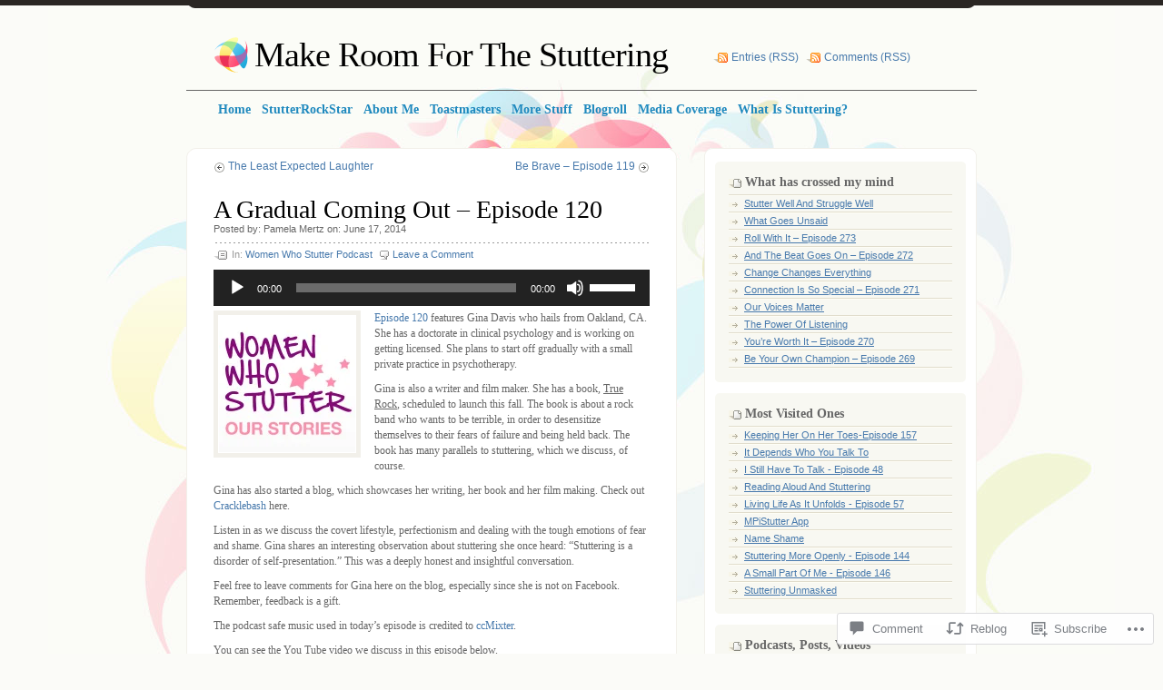

--- FILE ---
content_type: text/html; charset=UTF-8
request_url: https://stutterrockstar.com/2014/06/17/a-gradual-coming-out-episode-120/
body_size: 28626
content:
<!DOCTYPE html PUBLIC "-//W3C//DTD XHTML 1.0 Transitional//EN" "http://www.w3.org/TR/xhtml1/DTD/xhtml1-transitional.dtd">
<html xmlns="http://www.w3.org/1999/xhtml" lang="en">
<head profile="http://gmpg.org/xfn/11">
<meta http-equiv="Content-Type" content="text/html; charset=UTF-8" />
<title>A Gradual Coming Out &#8211; Episode 120 | Make Room For The Stuttering</title>
<link rel="pingback" href="https://stutterrockstar.com/xmlrpc.php" />
<meta name='robots' content='max-image-preview:large' />

<!-- Async WordPress.com Remote Login -->
<script id="wpcom_remote_login_js">
var wpcom_remote_login_extra_auth = '';
function wpcom_remote_login_remove_dom_node_id( element_id ) {
	var dom_node = document.getElementById( element_id );
	if ( dom_node ) { dom_node.parentNode.removeChild( dom_node ); }
}
function wpcom_remote_login_remove_dom_node_classes( class_name ) {
	var dom_nodes = document.querySelectorAll( '.' + class_name );
	for ( var i = 0; i < dom_nodes.length; i++ ) {
		dom_nodes[ i ].parentNode.removeChild( dom_nodes[ i ] );
	}
}
function wpcom_remote_login_final_cleanup() {
	wpcom_remote_login_remove_dom_node_classes( "wpcom_remote_login_msg" );
	wpcom_remote_login_remove_dom_node_id( "wpcom_remote_login_key" );
	wpcom_remote_login_remove_dom_node_id( "wpcom_remote_login_validate" );
	wpcom_remote_login_remove_dom_node_id( "wpcom_remote_login_js" );
	wpcom_remote_login_remove_dom_node_id( "wpcom_request_access_iframe" );
	wpcom_remote_login_remove_dom_node_id( "wpcom_request_access_styles" );
}

// Watch for messages back from the remote login
window.addEventListener( "message", function( e ) {
	if ( e.origin === "https://r-login.wordpress.com" ) {
		var data = {};
		try {
			data = JSON.parse( e.data );
		} catch( e ) {
			wpcom_remote_login_final_cleanup();
			return;
		}

		if ( data.msg === 'LOGIN' ) {
			// Clean up the login check iframe
			wpcom_remote_login_remove_dom_node_id( "wpcom_remote_login_key" );

			var id_regex = new RegExp( /^[0-9]+$/ );
			var token_regex = new RegExp( /^.*|.*|.*$/ );
			if (
				token_regex.test( data.token )
				&& id_regex.test( data.wpcomid )
			) {
				// We have everything we need to ask for a login
				var script = document.createElement( "script" );
				script.setAttribute( "id", "wpcom_remote_login_validate" );
				script.src = '/remote-login.php?wpcom_remote_login=validate'
					+ '&wpcomid=' + data.wpcomid
					+ '&token=' + encodeURIComponent( data.token )
					+ '&host=' + window.location.protocol
					+ '//' + window.location.hostname
					+ '&postid=6956'
					+ '&is_singular=1';
				document.body.appendChild( script );
			}

			return;
		}

		// Safari ITP, not logged in, so redirect
		if ( data.msg === 'LOGIN-REDIRECT' ) {
			window.location = 'https://wordpress.com/log-in?redirect_to=' + window.location.href;
			return;
		}

		// Safari ITP, storage access failed, remove the request
		if ( data.msg === 'LOGIN-REMOVE' ) {
			var css_zap = 'html { -webkit-transition: margin-top 1s; transition: margin-top 1s; } /* 9001 */ html { margin-top: 0 !important; } * html body { margin-top: 0 !important; } @media screen and ( max-width: 782px ) { html { margin-top: 0 !important; } * html body { margin-top: 0 !important; } }';
			var style_zap = document.createElement( 'style' );
			style_zap.type = 'text/css';
			style_zap.appendChild( document.createTextNode( css_zap ) );
			document.body.appendChild( style_zap );

			var e = document.getElementById( 'wpcom_request_access_iframe' );
			e.parentNode.removeChild( e );

			document.cookie = 'wordpress_com_login_access=denied; path=/; max-age=31536000';

			return;
		}

		// Safari ITP
		if ( data.msg === 'REQUEST_ACCESS' ) {
			console.log( 'request access: safari' );

			// Check ITP iframe enable/disable knob
			if ( wpcom_remote_login_extra_auth !== 'safari_itp_iframe' ) {
				return;
			}

			// If we are in a "private window" there is no ITP.
			var private_window = false;
			try {
				var opendb = window.openDatabase( null, null, null, null );
			} catch( e ) {
				private_window = true;
			}

			if ( private_window ) {
				console.log( 'private window' );
				return;
			}

			var iframe = document.createElement( 'iframe' );
			iframe.id = 'wpcom_request_access_iframe';
			iframe.setAttribute( 'scrolling', 'no' );
			iframe.setAttribute( 'sandbox', 'allow-storage-access-by-user-activation allow-scripts allow-same-origin allow-top-navigation-by-user-activation' );
			iframe.src = 'https://r-login.wordpress.com/remote-login.php?wpcom_remote_login=request_access&origin=' + encodeURIComponent( data.origin ) + '&wpcomid=' + encodeURIComponent( data.wpcomid );

			var css = 'html { -webkit-transition: margin-top 1s; transition: margin-top 1s; } /* 9001 */ html { margin-top: 46px !important; } * html body { margin-top: 46px !important; } @media screen and ( max-width: 660px ) { html { margin-top: 71px !important; } * html body { margin-top: 71px !important; } #wpcom_request_access_iframe { display: block; height: 71px !important; } } #wpcom_request_access_iframe { border: 0px; height: 46px; position: fixed; top: 0; left: 0; width: 100%; min-width: 100%; z-index: 99999; background: #23282d; } ';

			var style = document.createElement( 'style' );
			style.type = 'text/css';
			style.id = 'wpcom_request_access_styles';
			style.appendChild( document.createTextNode( css ) );
			document.body.appendChild( style );

			document.body.appendChild( iframe );
		}

		if ( data.msg === 'DONE' ) {
			wpcom_remote_login_final_cleanup();
		}
	}
}, false );

// Inject the remote login iframe after the page has had a chance to load
// more critical resources
window.addEventListener( "DOMContentLoaded", function( e ) {
	var iframe = document.createElement( "iframe" );
	iframe.style.display = "none";
	iframe.setAttribute( "scrolling", "no" );
	iframe.setAttribute( "id", "wpcom_remote_login_key" );
	iframe.src = "https://r-login.wordpress.com/remote-login.php"
		+ "?wpcom_remote_login=key"
		+ "&origin=aHR0cHM6Ly9zdHV0dGVycm9ja3N0YXIuY29t"
		+ "&wpcomid=7494927"
		+ "&time=" + Math.floor( Date.now() / 1000 );
	document.body.appendChild( iframe );
}, false );
</script>
<link rel='dns-prefetch' href='//s0.wp.com' />
<link rel='dns-prefetch' href='//widgets.wp.com' />
<link rel="alternate" type="application/rss+xml" title="Make Room For The Stuttering &raquo; Feed" href="https://stutterrockstar.com/feed/" />
<link rel="alternate" type="application/rss+xml" title="Make Room For The Stuttering &raquo; Comments Feed" href="https://stutterrockstar.com/comments/feed/" />
<link rel="alternate" type="application/rss+xml" title="Make Room For The Stuttering &raquo; A Gradual Coming Out &#8211; Episode&nbsp;120 Comments Feed" href="https://stutterrockstar.com/2014/06/17/a-gradual-coming-out-episode-120/feed/" />
	<script type="text/javascript">
		/* <![CDATA[ */
		function addLoadEvent(func) {
			var oldonload = window.onload;
			if (typeof window.onload != 'function') {
				window.onload = func;
			} else {
				window.onload = function () {
					oldonload();
					func();
				}
			}
		}
		/* ]]> */
	</script>
	<link crossorigin='anonymous' rel='stylesheet' id='all-css-0-1' href='/_static/??-eJxtzEkKgDAMQNELWYNjcSGeRdog1Q7BpHh9UQRBXD74fDhImRQFo0DIinxeXGRYUWg222PgHCEkmz0y7OhnQasosXxUGuYC/o/ebfh+b135FMZKd02th77t1hMpiDR+&cssminify=yes' type='text/css' media='all' />
<style id='wp-emoji-styles-inline-css'>

	img.wp-smiley, img.emoji {
		display: inline !important;
		border: none !important;
		box-shadow: none !important;
		height: 1em !important;
		width: 1em !important;
		margin: 0 0.07em !important;
		vertical-align: -0.1em !important;
		background: none !important;
		padding: 0 !important;
	}
/*# sourceURL=wp-emoji-styles-inline-css */
</style>
<link crossorigin='anonymous' rel='stylesheet' id='all-css-2-1' href='/wp-content/plugins/gutenberg-core/v22.2.0/build/styles/block-library/style.css?m=1764855221i&cssminify=yes' type='text/css' media='all' />
<style id='wp-block-library-inline-css'>
.has-text-align-justify {
	text-align:justify;
}
.has-text-align-justify{text-align:justify;}

/*# sourceURL=wp-block-library-inline-css */
</style><link crossorigin='anonymous' rel='stylesheet' id='all-css-0-2' href='/_static/??-eJzTLy/QzcxLzilNSS3WzyrWz01NyUxMzUnNTc0rQeEU5CRWphbp5qSmJyZX6uVm5uklFxfr6OPTDpRD5sM02efaGpoZmFkYGRuZGmQBAHPvL0Y=&cssminify=yes' type='text/css' media='all' />
<style id='global-styles-inline-css'>
:root{--wp--preset--aspect-ratio--square: 1;--wp--preset--aspect-ratio--4-3: 4/3;--wp--preset--aspect-ratio--3-4: 3/4;--wp--preset--aspect-ratio--3-2: 3/2;--wp--preset--aspect-ratio--2-3: 2/3;--wp--preset--aspect-ratio--16-9: 16/9;--wp--preset--aspect-ratio--9-16: 9/16;--wp--preset--color--black: #000000;--wp--preset--color--cyan-bluish-gray: #abb8c3;--wp--preset--color--white: #ffffff;--wp--preset--color--pale-pink: #f78da7;--wp--preset--color--vivid-red: #cf2e2e;--wp--preset--color--luminous-vivid-orange: #ff6900;--wp--preset--color--luminous-vivid-amber: #fcb900;--wp--preset--color--light-green-cyan: #7bdcb5;--wp--preset--color--vivid-green-cyan: #00d084;--wp--preset--color--pale-cyan-blue: #8ed1fc;--wp--preset--color--vivid-cyan-blue: #0693e3;--wp--preset--color--vivid-purple: #9b51e0;--wp--preset--gradient--vivid-cyan-blue-to-vivid-purple: linear-gradient(135deg,rgb(6,147,227) 0%,rgb(155,81,224) 100%);--wp--preset--gradient--light-green-cyan-to-vivid-green-cyan: linear-gradient(135deg,rgb(122,220,180) 0%,rgb(0,208,130) 100%);--wp--preset--gradient--luminous-vivid-amber-to-luminous-vivid-orange: linear-gradient(135deg,rgb(252,185,0) 0%,rgb(255,105,0) 100%);--wp--preset--gradient--luminous-vivid-orange-to-vivid-red: linear-gradient(135deg,rgb(255,105,0) 0%,rgb(207,46,46) 100%);--wp--preset--gradient--very-light-gray-to-cyan-bluish-gray: linear-gradient(135deg,rgb(238,238,238) 0%,rgb(169,184,195) 100%);--wp--preset--gradient--cool-to-warm-spectrum: linear-gradient(135deg,rgb(74,234,220) 0%,rgb(151,120,209) 20%,rgb(207,42,186) 40%,rgb(238,44,130) 60%,rgb(251,105,98) 80%,rgb(254,248,76) 100%);--wp--preset--gradient--blush-light-purple: linear-gradient(135deg,rgb(255,206,236) 0%,rgb(152,150,240) 100%);--wp--preset--gradient--blush-bordeaux: linear-gradient(135deg,rgb(254,205,165) 0%,rgb(254,45,45) 50%,rgb(107,0,62) 100%);--wp--preset--gradient--luminous-dusk: linear-gradient(135deg,rgb(255,203,112) 0%,rgb(199,81,192) 50%,rgb(65,88,208) 100%);--wp--preset--gradient--pale-ocean: linear-gradient(135deg,rgb(255,245,203) 0%,rgb(182,227,212) 50%,rgb(51,167,181) 100%);--wp--preset--gradient--electric-grass: linear-gradient(135deg,rgb(202,248,128) 0%,rgb(113,206,126) 100%);--wp--preset--gradient--midnight: linear-gradient(135deg,rgb(2,3,129) 0%,rgb(40,116,252) 100%);--wp--preset--font-size--small: 13px;--wp--preset--font-size--medium: 20px;--wp--preset--font-size--large: 36px;--wp--preset--font-size--x-large: 42px;--wp--preset--font-family--albert-sans: 'Albert Sans', sans-serif;--wp--preset--font-family--alegreya: Alegreya, serif;--wp--preset--font-family--arvo: Arvo, serif;--wp--preset--font-family--bodoni-moda: 'Bodoni Moda', serif;--wp--preset--font-family--bricolage-grotesque: 'Bricolage Grotesque', sans-serif;--wp--preset--font-family--cabin: Cabin, sans-serif;--wp--preset--font-family--chivo: Chivo, sans-serif;--wp--preset--font-family--commissioner: Commissioner, sans-serif;--wp--preset--font-family--cormorant: Cormorant, serif;--wp--preset--font-family--courier-prime: 'Courier Prime', monospace;--wp--preset--font-family--crimson-pro: 'Crimson Pro', serif;--wp--preset--font-family--dm-mono: 'DM Mono', monospace;--wp--preset--font-family--dm-sans: 'DM Sans', sans-serif;--wp--preset--font-family--dm-serif-display: 'DM Serif Display', serif;--wp--preset--font-family--domine: Domine, serif;--wp--preset--font-family--eb-garamond: 'EB Garamond', serif;--wp--preset--font-family--epilogue: Epilogue, sans-serif;--wp--preset--font-family--fahkwang: Fahkwang, sans-serif;--wp--preset--font-family--figtree: Figtree, sans-serif;--wp--preset--font-family--fira-sans: 'Fira Sans', sans-serif;--wp--preset--font-family--fjalla-one: 'Fjalla One', sans-serif;--wp--preset--font-family--fraunces: Fraunces, serif;--wp--preset--font-family--gabarito: Gabarito, system-ui;--wp--preset--font-family--ibm-plex-mono: 'IBM Plex Mono', monospace;--wp--preset--font-family--ibm-plex-sans: 'IBM Plex Sans', sans-serif;--wp--preset--font-family--ibarra-real-nova: 'Ibarra Real Nova', serif;--wp--preset--font-family--instrument-serif: 'Instrument Serif', serif;--wp--preset--font-family--inter: Inter, sans-serif;--wp--preset--font-family--josefin-sans: 'Josefin Sans', sans-serif;--wp--preset--font-family--jost: Jost, sans-serif;--wp--preset--font-family--libre-baskerville: 'Libre Baskerville', serif;--wp--preset--font-family--libre-franklin: 'Libre Franklin', sans-serif;--wp--preset--font-family--literata: Literata, serif;--wp--preset--font-family--lora: Lora, serif;--wp--preset--font-family--merriweather: Merriweather, serif;--wp--preset--font-family--montserrat: Montserrat, sans-serif;--wp--preset--font-family--newsreader: Newsreader, serif;--wp--preset--font-family--noto-sans-mono: 'Noto Sans Mono', sans-serif;--wp--preset--font-family--nunito: Nunito, sans-serif;--wp--preset--font-family--open-sans: 'Open Sans', sans-serif;--wp--preset--font-family--overpass: Overpass, sans-serif;--wp--preset--font-family--pt-serif: 'PT Serif', serif;--wp--preset--font-family--petrona: Petrona, serif;--wp--preset--font-family--piazzolla: Piazzolla, serif;--wp--preset--font-family--playfair-display: 'Playfair Display', serif;--wp--preset--font-family--plus-jakarta-sans: 'Plus Jakarta Sans', sans-serif;--wp--preset--font-family--poppins: Poppins, sans-serif;--wp--preset--font-family--raleway: Raleway, sans-serif;--wp--preset--font-family--roboto: Roboto, sans-serif;--wp--preset--font-family--roboto-slab: 'Roboto Slab', serif;--wp--preset--font-family--rubik: Rubik, sans-serif;--wp--preset--font-family--rufina: Rufina, serif;--wp--preset--font-family--sora: Sora, sans-serif;--wp--preset--font-family--source-sans-3: 'Source Sans 3', sans-serif;--wp--preset--font-family--source-serif-4: 'Source Serif 4', serif;--wp--preset--font-family--space-mono: 'Space Mono', monospace;--wp--preset--font-family--syne: Syne, sans-serif;--wp--preset--font-family--texturina: Texturina, serif;--wp--preset--font-family--urbanist: Urbanist, sans-serif;--wp--preset--font-family--work-sans: 'Work Sans', sans-serif;--wp--preset--spacing--20: 0.44rem;--wp--preset--spacing--30: 0.67rem;--wp--preset--spacing--40: 1rem;--wp--preset--spacing--50: 1.5rem;--wp--preset--spacing--60: 2.25rem;--wp--preset--spacing--70: 3.38rem;--wp--preset--spacing--80: 5.06rem;--wp--preset--shadow--natural: 6px 6px 9px rgba(0, 0, 0, 0.2);--wp--preset--shadow--deep: 12px 12px 50px rgba(0, 0, 0, 0.4);--wp--preset--shadow--sharp: 6px 6px 0px rgba(0, 0, 0, 0.2);--wp--preset--shadow--outlined: 6px 6px 0px -3px rgb(255, 255, 255), 6px 6px rgb(0, 0, 0);--wp--preset--shadow--crisp: 6px 6px 0px rgb(0, 0, 0);}:where(.is-layout-flex){gap: 0.5em;}:where(.is-layout-grid){gap: 0.5em;}body .is-layout-flex{display: flex;}.is-layout-flex{flex-wrap: wrap;align-items: center;}.is-layout-flex > :is(*, div){margin: 0;}body .is-layout-grid{display: grid;}.is-layout-grid > :is(*, div){margin: 0;}:where(.wp-block-columns.is-layout-flex){gap: 2em;}:where(.wp-block-columns.is-layout-grid){gap: 2em;}:where(.wp-block-post-template.is-layout-flex){gap: 1.25em;}:where(.wp-block-post-template.is-layout-grid){gap: 1.25em;}.has-black-color{color: var(--wp--preset--color--black) !important;}.has-cyan-bluish-gray-color{color: var(--wp--preset--color--cyan-bluish-gray) !important;}.has-white-color{color: var(--wp--preset--color--white) !important;}.has-pale-pink-color{color: var(--wp--preset--color--pale-pink) !important;}.has-vivid-red-color{color: var(--wp--preset--color--vivid-red) !important;}.has-luminous-vivid-orange-color{color: var(--wp--preset--color--luminous-vivid-orange) !important;}.has-luminous-vivid-amber-color{color: var(--wp--preset--color--luminous-vivid-amber) !important;}.has-light-green-cyan-color{color: var(--wp--preset--color--light-green-cyan) !important;}.has-vivid-green-cyan-color{color: var(--wp--preset--color--vivid-green-cyan) !important;}.has-pale-cyan-blue-color{color: var(--wp--preset--color--pale-cyan-blue) !important;}.has-vivid-cyan-blue-color{color: var(--wp--preset--color--vivid-cyan-blue) !important;}.has-vivid-purple-color{color: var(--wp--preset--color--vivid-purple) !important;}.has-black-background-color{background-color: var(--wp--preset--color--black) !important;}.has-cyan-bluish-gray-background-color{background-color: var(--wp--preset--color--cyan-bluish-gray) !important;}.has-white-background-color{background-color: var(--wp--preset--color--white) !important;}.has-pale-pink-background-color{background-color: var(--wp--preset--color--pale-pink) !important;}.has-vivid-red-background-color{background-color: var(--wp--preset--color--vivid-red) !important;}.has-luminous-vivid-orange-background-color{background-color: var(--wp--preset--color--luminous-vivid-orange) !important;}.has-luminous-vivid-amber-background-color{background-color: var(--wp--preset--color--luminous-vivid-amber) !important;}.has-light-green-cyan-background-color{background-color: var(--wp--preset--color--light-green-cyan) !important;}.has-vivid-green-cyan-background-color{background-color: var(--wp--preset--color--vivid-green-cyan) !important;}.has-pale-cyan-blue-background-color{background-color: var(--wp--preset--color--pale-cyan-blue) !important;}.has-vivid-cyan-blue-background-color{background-color: var(--wp--preset--color--vivid-cyan-blue) !important;}.has-vivid-purple-background-color{background-color: var(--wp--preset--color--vivid-purple) !important;}.has-black-border-color{border-color: var(--wp--preset--color--black) !important;}.has-cyan-bluish-gray-border-color{border-color: var(--wp--preset--color--cyan-bluish-gray) !important;}.has-white-border-color{border-color: var(--wp--preset--color--white) !important;}.has-pale-pink-border-color{border-color: var(--wp--preset--color--pale-pink) !important;}.has-vivid-red-border-color{border-color: var(--wp--preset--color--vivid-red) !important;}.has-luminous-vivid-orange-border-color{border-color: var(--wp--preset--color--luminous-vivid-orange) !important;}.has-luminous-vivid-amber-border-color{border-color: var(--wp--preset--color--luminous-vivid-amber) !important;}.has-light-green-cyan-border-color{border-color: var(--wp--preset--color--light-green-cyan) !important;}.has-vivid-green-cyan-border-color{border-color: var(--wp--preset--color--vivid-green-cyan) !important;}.has-pale-cyan-blue-border-color{border-color: var(--wp--preset--color--pale-cyan-blue) !important;}.has-vivid-cyan-blue-border-color{border-color: var(--wp--preset--color--vivid-cyan-blue) !important;}.has-vivid-purple-border-color{border-color: var(--wp--preset--color--vivid-purple) !important;}.has-vivid-cyan-blue-to-vivid-purple-gradient-background{background: var(--wp--preset--gradient--vivid-cyan-blue-to-vivid-purple) !important;}.has-light-green-cyan-to-vivid-green-cyan-gradient-background{background: var(--wp--preset--gradient--light-green-cyan-to-vivid-green-cyan) !important;}.has-luminous-vivid-amber-to-luminous-vivid-orange-gradient-background{background: var(--wp--preset--gradient--luminous-vivid-amber-to-luminous-vivid-orange) !important;}.has-luminous-vivid-orange-to-vivid-red-gradient-background{background: var(--wp--preset--gradient--luminous-vivid-orange-to-vivid-red) !important;}.has-very-light-gray-to-cyan-bluish-gray-gradient-background{background: var(--wp--preset--gradient--very-light-gray-to-cyan-bluish-gray) !important;}.has-cool-to-warm-spectrum-gradient-background{background: var(--wp--preset--gradient--cool-to-warm-spectrum) !important;}.has-blush-light-purple-gradient-background{background: var(--wp--preset--gradient--blush-light-purple) !important;}.has-blush-bordeaux-gradient-background{background: var(--wp--preset--gradient--blush-bordeaux) !important;}.has-luminous-dusk-gradient-background{background: var(--wp--preset--gradient--luminous-dusk) !important;}.has-pale-ocean-gradient-background{background: var(--wp--preset--gradient--pale-ocean) !important;}.has-electric-grass-gradient-background{background: var(--wp--preset--gradient--electric-grass) !important;}.has-midnight-gradient-background{background: var(--wp--preset--gradient--midnight) !important;}.has-small-font-size{font-size: var(--wp--preset--font-size--small) !important;}.has-medium-font-size{font-size: var(--wp--preset--font-size--medium) !important;}.has-large-font-size{font-size: var(--wp--preset--font-size--large) !important;}.has-x-large-font-size{font-size: var(--wp--preset--font-size--x-large) !important;}.has-albert-sans-font-family{font-family: var(--wp--preset--font-family--albert-sans) !important;}.has-alegreya-font-family{font-family: var(--wp--preset--font-family--alegreya) !important;}.has-arvo-font-family{font-family: var(--wp--preset--font-family--arvo) !important;}.has-bodoni-moda-font-family{font-family: var(--wp--preset--font-family--bodoni-moda) !important;}.has-bricolage-grotesque-font-family{font-family: var(--wp--preset--font-family--bricolage-grotesque) !important;}.has-cabin-font-family{font-family: var(--wp--preset--font-family--cabin) !important;}.has-chivo-font-family{font-family: var(--wp--preset--font-family--chivo) !important;}.has-commissioner-font-family{font-family: var(--wp--preset--font-family--commissioner) !important;}.has-cormorant-font-family{font-family: var(--wp--preset--font-family--cormorant) !important;}.has-courier-prime-font-family{font-family: var(--wp--preset--font-family--courier-prime) !important;}.has-crimson-pro-font-family{font-family: var(--wp--preset--font-family--crimson-pro) !important;}.has-dm-mono-font-family{font-family: var(--wp--preset--font-family--dm-mono) !important;}.has-dm-sans-font-family{font-family: var(--wp--preset--font-family--dm-sans) !important;}.has-dm-serif-display-font-family{font-family: var(--wp--preset--font-family--dm-serif-display) !important;}.has-domine-font-family{font-family: var(--wp--preset--font-family--domine) !important;}.has-eb-garamond-font-family{font-family: var(--wp--preset--font-family--eb-garamond) !important;}.has-epilogue-font-family{font-family: var(--wp--preset--font-family--epilogue) !important;}.has-fahkwang-font-family{font-family: var(--wp--preset--font-family--fahkwang) !important;}.has-figtree-font-family{font-family: var(--wp--preset--font-family--figtree) !important;}.has-fira-sans-font-family{font-family: var(--wp--preset--font-family--fira-sans) !important;}.has-fjalla-one-font-family{font-family: var(--wp--preset--font-family--fjalla-one) !important;}.has-fraunces-font-family{font-family: var(--wp--preset--font-family--fraunces) !important;}.has-gabarito-font-family{font-family: var(--wp--preset--font-family--gabarito) !important;}.has-ibm-plex-mono-font-family{font-family: var(--wp--preset--font-family--ibm-plex-mono) !important;}.has-ibm-plex-sans-font-family{font-family: var(--wp--preset--font-family--ibm-plex-sans) !important;}.has-ibarra-real-nova-font-family{font-family: var(--wp--preset--font-family--ibarra-real-nova) !important;}.has-instrument-serif-font-family{font-family: var(--wp--preset--font-family--instrument-serif) !important;}.has-inter-font-family{font-family: var(--wp--preset--font-family--inter) !important;}.has-josefin-sans-font-family{font-family: var(--wp--preset--font-family--josefin-sans) !important;}.has-jost-font-family{font-family: var(--wp--preset--font-family--jost) !important;}.has-libre-baskerville-font-family{font-family: var(--wp--preset--font-family--libre-baskerville) !important;}.has-libre-franklin-font-family{font-family: var(--wp--preset--font-family--libre-franklin) !important;}.has-literata-font-family{font-family: var(--wp--preset--font-family--literata) !important;}.has-lora-font-family{font-family: var(--wp--preset--font-family--lora) !important;}.has-merriweather-font-family{font-family: var(--wp--preset--font-family--merriweather) !important;}.has-montserrat-font-family{font-family: var(--wp--preset--font-family--montserrat) !important;}.has-newsreader-font-family{font-family: var(--wp--preset--font-family--newsreader) !important;}.has-noto-sans-mono-font-family{font-family: var(--wp--preset--font-family--noto-sans-mono) !important;}.has-nunito-font-family{font-family: var(--wp--preset--font-family--nunito) !important;}.has-open-sans-font-family{font-family: var(--wp--preset--font-family--open-sans) !important;}.has-overpass-font-family{font-family: var(--wp--preset--font-family--overpass) !important;}.has-pt-serif-font-family{font-family: var(--wp--preset--font-family--pt-serif) !important;}.has-petrona-font-family{font-family: var(--wp--preset--font-family--petrona) !important;}.has-piazzolla-font-family{font-family: var(--wp--preset--font-family--piazzolla) !important;}.has-playfair-display-font-family{font-family: var(--wp--preset--font-family--playfair-display) !important;}.has-plus-jakarta-sans-font-family{font-family: var(--wp--preset--font-family--plus-jakarta-sans) !important;}.has-poppins-font-family{font-family: var(--wp--preset--font-family--poppins) !important;}.has-raleway-font-family{font-family: var(--wp--preset--font-family--raleway) !important;}.has-roboto-font-family{font-family: var(--wp--preset--font-family--roboto) !important;}.has-roboto-slab-font-family{font-family: var(--wp--preset--font-family--roboto-slab) !important;}.has-rubik-font-family{font-family: var(--wp--preset--font-family--rubik) !important;}.has-rufina-font-family{font-family: var(--wp--preset--font-family--rufina) !important;}.has-sora-font-family{font-family: var(--wp--preset--font-family--sora) !important;}.has-source-sans-3-font-family{font-family: var(--wp--preset--font-family--source-sans-3) !important;}.has-source-serif-4-font-family{font-family: var(--wp--preset--font-family--source-serif-4) !important;}.has-space-mono-font-family{font-family: var(--wp--preset--font-family--space-mono) !important;}.has-syne-font-family{font-family: var(--wp--preset--font-family--syne) !important;}.has-texturina-font-family{font-family: var(--wp--preset--font-family--texturina) !important;}.has-urbanist-font-family{font-family: var(--wp--preset--font-family--urbanist) !important;}.has-work-sans-font-family{font-family: var(--wp--preset--font-family--work-sans) !important;}
/*# sourceURL=global-styles-inline-css */
</style>

<style id='classic-theme-styles-inline-css'>
/*! This file is auto-generated */
.wp-block-button__link{color:#fff;background-color:#32373c;border-radius:9999px;box-shadow:none;text-decoration:none;padding:calc(.667em + 2px) calc(1.333em + 2px);font-size:1.125em}.wp-block-file__button{background:#32373c;color:#fff;text-decoration:none}
/*# sourceURL=/wp-includes/css/classic-themes.min.css */
</style>
<link crossorigin='anonymous' rel='stylesheet' id='all-css-4-1' href='/_static/??-eJx9j8sOwkAIRX/IkTZGGxfGTzHzIHVq55GBaf18aZpu1HRD4MLhAsxZ2RQZI0OoKo+195HApoKih6wZZCKg8xpHDDJ2tEQH+I/N3vXIgtOWK8b3PpLFRhmTCxIpicHXoPgpXrTHDchZ25cSaV2xNoBq3HqPCaNLBXTlFDSztz8UULFgqh8dTFiMOIu4fEnf9XLLPdza7tI07fl66oYPKzZ26Q==&cssminify=yes' type='text/css' media='all' />
<link rel='stylesheet' id='verbum-gutenberg-css-css' href='https://widgets.wp.com/verbum-block-editor/block-editor.css?ver=1738686361' media='all' />
<link crossorigin='anonymous' rel='stylesheet' id='all-css-6-1' href='/wp-content/themes/pub/albeo/style.css?m=1741693321i&cssminify=yes' type='text/css' media='all' />
<style id='jetpack_facebook_likebox-inline-css'>
.widget_facebook_likebox {
	overflow: hidden;
}

/*# sourceURL=/wp-content/mu-plugins/jetpack-plugin/sun/modules/widgets/facebook-likebox/style.css */
</style>
<link crossorigin='anonymous' rel='stylesheet' id='all-css-8-1' href='/_static/??-eJzTLy/QTc7PK0nNK9HPLdUtyClNz8wr1i9KTcrJTwcy0/WTi5G5ekCujj52Temp+bo5+cmJJZn5eSgc3bScxMwikFb7XFtDE1NLExMLc0OTLACohS2q&cssminify=yes' type='text/css' media='all' />
<link crossorigin='anonymous' rel='stylesheet' id='print-css-9-1' href='/wp-content/mu-plugins/global-print/global-print.css?m=1465851035i&cssminify=yes' type='text/css' media='print' />
<style id='jetpack-global-styles-frontend-style-inline-css'>
:root { --font-headings: unset; --font-base: unset; --font-headings-default: -apple-system,BlinkMacSystemFont,"Segoe UI",Roboto,Oxygen-Sans,Ubuntu,Cantarell,"Helvetica Neue",sans-serif; --font-base-default: -apple-system,BlinkMacSystemFont,"Segoe UI",Roboto,Oxygen-Sans,Ubuntu,Cantarell,"Helvetica Neue",sans-serif;}
/*# sourceURL=jetpack-global-styles-frontend-style-inline-css */
</style>
<link crossorigin='anonymous' rel='stylesheet' id='all-css-12-1' href='/_static/??-eJyNjcsKAjEMRX/IGtQZBxfip0hMS9sxTYppGfx7H7gRN+7ugcs5sFRHKi1Ig9Jd5R6zGMyhVaTrh8G6QFHfORhYwlvw6P39PbPENZmt4G/ROQuBKWVkxxrVvuBH1lIoz2waILJekF+HUzlupnG3nQ77YZwfuRJIaQ==&cssminify=yes' type='text/css' media='all' />
<script type="text/javascript" id="jetpack_related-posts-js-extra">
/* <![CDATA[ */
var related_posts_js_options = {"post_heading":"h4"};
//# sourceURL=jetpack_related-posts-js-extra
/* ]]> */
</script>
<script type="text/javascript" id="wpcom-actionbar-placeholder-js-extra">
/* <![CDATA[ */
var actionbardata = {"siteID":"7494927","postID":"6956","siteURL":"https://stutterrockstar.com","xhrURL":"https://stutterrockstar.com/wp-admin/admin-ajax.php","nonce":"0b2adfe689","isLoggedIn":"","statusMessage":"","subsEmailDefault":"instantly","proxyScriptUrl":"https://s0.wp.com/wp-content/js/wpcom-proxy-request.js?m=1513050504i&amp;ver=20211021","shortlink":"https://wp.me/pvrLV-1Oc","i18n":{"followedText":"New posts from this site will now appear in your \u003Ca href=\"https://wordpress.com/reader\"\u003EReader\u003C/a\u003E","foldBar":"Collapse this bar","unfoldBar":"Expand this bar","shortLinkCopied":"Shortlink copied to clipboard."}};
//# sourceURL=wpcom-actionbar-placeholder-js-extra
/* ]]> */
</script>
<script type="text/javascript" id="jetpack-mu-wpcom-settings-js-before">
/* <![CDATA[ */
var JETPACK_MU_WPCOM_SETTINGS = {"assetsUrl":"https://s0.wp.com/wp-content/mu-plugins/jetpack-mu-wpcom-plugin/sun/jetpack_vendor/automattic/jetpack-mu-wpcom/src/build/"};
//# sourceURL=jetpack-mu-wpcom-settings-js-before
/* ]]> */
</script>
<script crossorigin='anonymous' type='text/javascript'  src='/_static/??-eJxdjEEOwiAQAD8kXTk07cX4FAN0oyAsG3ap+ns5eFCPk5kMPNiESoqkULrh3K+RBBIqu3D/MEgnuEQK4HvMGzTMTnEzXEXll6YSaUpygK9vGk1Ww60+X/9Ob1hQgLsHlz1WSG53Elrk4ZyX0Z/LyS7zfLR2Wdf0BkdOQSE='></script>
<script type="text/javascript" id="rlt-proxy-js-after">
/* <![CDATA[ */
	rltInitialize( {"token":null,"iframeOrigins":["https:\/\/widgets.wp.com"]} );
//# sourceURL=rlt-proxy-js-after
/* ]]> */
</script>
<link rel="EditURI" type="application/rsd+xml" title="RSD" href="https://stutterrockstar.wordpress.com/xmlrpc.php?rsd" />
<meta name="generator" content="WordPress.com" />
<link rel="canonical" href="https://stutterrockstar.com/2014/06/17/a-gradual-coming-out-episode-120/" />
<link rel='shortlink' href='https://wp.me/pvrLV-1Oc' />
<link rel="alternate" type="application/json+oembed" href="https://public-api.wordpress.com/oembed/?format=json&amp;url=https%3A%2F%2Fstutterrockstar.com%2F2014%2F06%2F17%2Fa-gradual-coming-out-episode-120%2F&amp;for=wpcom-auto-discovery" /><link rel="alternate" type="application/xml+oembed" href="https://public-api.wordpress.com/oembed/?format=xml&amp;url=https%3A%2F%2Fstutterrockstar.com%2F2014%2F06%2F17%2Fa-gradual-coming-out-episode-120%2F&amp;for=wpcom-auto-discovery" />
<!-- Jetpack Open Graph Tags -->
<meta property="og:type" content="article" />
<meta property="og:title" content="A Gradual Coming Out &#8211; Episode 120" />
<meta property="og:url" content="https://stutterrockstar.com/2014/06/17/a-gradual-coming-out-episode-120/" />
<meta property="og:description" content="Episode 120 features Gina Davis who hails from Oakland, CA. She has a doctorate in clinical psychology and is working on getting licensed. She plans to start off gradually with a small private prac…" />
<meta property="article:published_time" content="2014-06-17T14:16:26+00:00" />
<meta property="article:modified_time" content="2014-06-17T14:16:26+00:00" />
<meta property="og:site_name" content="Make Room For The Stuttering" />
<meta property="og:image" content="https://stutterrockstar.com/wp-content/uploads/2010/05/pam.jpg?w=150" />
<meta property="og:image:width" content="150" />
<meta property="og:image:height" content="150" />
<meta property="og:image:alt" content="Pam" />
<meta property="og:locale" content="en_US" />
<meta property="article:publisher" content="https://www.facebook.com/WordPresscom" />
<meta name="twitter:text:title" content="A Gradual Coming Out &#8211; Episode&nbsp;120" />
<meta name="twitter:image" content="https://stutterrockstar.com/wp-content/uploads/2010/05/pam.jpg?w=144" />
<meta name="twitter:image:alt" content="Pam" />
<meta name="twitter:card" content="summary" />

<!-- End Jetpack Open Graph Tags -->
<link rel="shortcut icon" type="image/x-icon" href="https://secure.gravatar.com/blavatar/35b7dc98fbe3f1bae95a65d351d4e31c3124984e2359e6f9030382e88b4bc74d?s=32" sizes="16x16" />
<link rel="icon" type="image/x-icon" href="https://secure.gravatar.com/blavatar/35b7dc98fbe3f1bae95a65d351d4e31c3124984e2359e6f9030382e88b4bc74d?s=32" sizes="16x16" />
<link rel="apple-touch-icon" href="https://secure.gravatar.com/blavatar/35b7dc98fbe3f1bae95a65d351d4e31c3124984e2359e6f9030382e88b4bc74d?s=114" />
<link rel='openid.server' href='https://stutterrockstar.com/?openidserver=1' />
<link rel='openid.delegate' href='https://stutterrockstar.com/' />
<link rel="search" type="application/opensearchdescription+xml" href="https://stutterrockstar.com/osd.xml" title="Make Room For The Stuttering" />
<link rel="search" type="application/opensearchdescription+xml" href="https://s1.wp.com/opensearch.xml" title="WordPress.com" />
<style type="text/css">.recentcomments a{display:inline !important;padding:0 !important;margin:0 !important;}</style>		<style type="text/css">
			.recentcomments a {
				display: inline !important;
				padding: 0 !important;
				margin: 0 !important;
			}

			table.recentcommentsavatartop img.avatar, table.recentcommentsavatarend img.avatar {
				border: 0px;
				margin: 0;
			}

			table.recentcommentsavatartop a, table.recentcommentsavatarend a {
				border: 0px !important;
				background-color: transparent !important;
			}

			td.recentcommentsavatarend, td.recentcommentsavatartop {
				padding: 0px 0px 1px 0px;
				margin: 0px;
			}

			td.recentcommentstextend {
				border: none !important;
				padding: 0px 0px 2px 10px;
			}

			.rtl td.recentcommentstextend {
				padding: 0px 10px 2px 0px;
			}

			td.recentcommentstexttop {
				border: none;
				padding: 0px 0px 0px 10px;
			}

			.rtl td.recentcommentstexttop {
				padding: 0px 10px 0px 0px;
			}
		</style>
		<meta name="description" content="Episode 120 features Gina Davis who hails from Oakland, CA. She has a doctorate in clinical psychology and is working on getting licensed. She plans to start off gradually with a small private practice in psychotherapy. Gina is also a writer and film maker. She has a book, True Rock, scheduled to launch this fall. The book&hellip;" />
<link crossorigin='anonymous' rel='stylesheet' id='all-css-0-3' href='/_static/??-eJydzM0KwkAMBOAXsgZ/avEgPorUNJRtdzehk2Xp26ugnsXbzDB8VK1hzS7ZKZXGYhlDBk3i1vP87oSS6RYy0z0qzyDUYLJsGdjQz0DSoUQBcb9ogcTv5zP86dUwjOIgV2tM8UzwNcpLu6bLrmsP++58OrbTA7w2WLc=&cssminify=yes' type='text/css' media='all' />
</head>
<body class="wp-singular post-template-default single single-post postid-6956 single-format-standard wp-theme-pubalbeo customizer-styles-applied jetpack-reblog-enabled">

<div id="top"></div>

<!-- Start BG -->
<div id="bg">

<!-- Start Header -->
<div class="header">
	<h1><a href="https://stutterrockstar.com/">Make Room For The Stuttering</a></h1>
	<ul class="rss">
		<li><a href="https://stutterrockstar.com/feed/">Entries (RSS)</a></li>
		<li><a href="https://stutterrockstar.com/comments/feed/">Comments (RSS)</a></li>
	</ul>
</div>
<!-- End Header -->

<div id="main-menu">
	<div class="menu">
		<ul>
	<li><a href="https://stutterrockstar.com/"><span>Home</span></a></li>
	<li class="page_item page-item-2"><a href="https://stutterrockstar.com/about/"><span>StutterRockStar</span></a></li>
<li class="page_item page-item-120"><a href="https://stutterrockstar.com/who-am-i/"><span>About Me</span></a></li>
<li class="page_item page-item-228"><a href="https://stutterrockstar.com/toastmaster-speech/"><span>Toastmasters</span></a></li>
<li class="page_item page-item-133"><a href="https://stutterrockstar.com/more-stuff/"><span>More Stuff</span></a></li>
<li class="page_item page-item-138"><a href="https://stutterrockstar.com/blogroll/"><span>Blogroll</span></a></li>
<li class="page_item page-item-3874"><a href="https://stutterrockstar.com/media/"><span>Media Coverage</span></a></li>
<li class="page_item page-item-5682"><a href="https://stutterrockstar.com/what-is-stuttering/"><span>What Is Stuttering?</span></a></li>
</ul>
		</div>
</div>

<!-- Start Con-->
<div class="con">

<!-- Start SL -->
<div class="sl-a">
<div class="sl-t"></div>
<div id="content" class="sl">

<div class="navigation">
	<div class="previous alignleft"><a href="https://stutterrockstar.com/2014/06/19/the-least-expected-laughter/" rel="next">The Least Expected&nbsp;Laughter</a></div>
	<div class="next alignright"><a href="https://stutterrockstar.com/2014/06/10/be-brave-episode-119/" rel="prev">Be Brave &#8211; Episode&nbsp;119</a></div>
</div>


	
		
<!--Start Post-->
<div class="post-6956 post type-post status-publish format-standard hentry category-women-who-stutter-podcast tag-acceptance-of-stuttering tag-authenticity-and-stuttering tag-covert-stuttering tag-national-stuttering-association tag-women-who-stutter">

	<div class="p-head">
				
											<h1>A Gradual Coming Out &#8211; Episode&nbsp;120</h1>
					
							<p class="p-who-date">
			Posted <span class="byline">by: <span class="author vcard"><a class="url fn n" href="https://stutterrockstar.com/author/stutterrockstar/" title="View all posts by Pamela Mertz" rel="author">Pamela Mertz</a></span></span> on: <a href="https://stutterrockstar.com/2014/06/17/a-gradual-coming-out-episode-120/" title="9:16 AM" rel="bookmark">June 17, 2014</a>			</p>
			</div>

	<div class="p-det">
		<ul>
			<li class="p-cat">In: <a href="https://stutterrockstar.com/category/women-who-stutter-podcast/" rel="category tag">Women Who Stutter Podcast</a></li>
			<li class="p-com"><a href="https://stutterrockstar.com/2014/06/17/a-gradual-coming-out-episode-120/#respond">Leave a Comment</a></li>
		</ul>
	</div>

	<div class="p-con">
		<audio class="wp-audio-shortcode" id="audio-6956-1" preload="none" style="width: 100%;" controls="controls"><source type="audio/mpeg" src="https://stutterrockstar.com/wp-content/uploads/2014/06/episode-120-with-gina.mp3?_=1" /><a href="https://stutterrockstar.com/wp-content/uploads/2014/06/episode-120-with-gina.mp3">https://stutterrockstar.com/wp-content/uploads/2014/06/episode-120-with-gina.mp3</a></audio>
<p><a href="https://stutterrockstar.com/wp-content/uploads/2010/05/pam.jpg"><img data-attachment-id="2351" data-permalink="https://stutterrockstar.com/2010/05/12/episode-2-college-sharing-acceptance/pam/" data-orig-file="https://stutterrockstar.com/wp-content/uploads/2010/05/pam-e1622493540963.jpg" data-orig-size="300,200" data-comments-opened="1" data-image-meta="{&quot;aperture&quot;:&quot;0&quot;,&quot;credit&quot;:&quot;&quot;,&quot;camera&quot;:&quot;&quot;,&quot;caption&quot;:&quot;&quot;,&quot;created_timestamp&quot;:&quot;0&quot;,&quot;copyright&quot;:&quot;&quot;,&quot;focal_length&quot;:&quot;0&quot;,&quot;iso&quot;:&quot;0&quot;,&quot;shutter_speed&quot;:&quot;0&quot;,&quot;title&quot;:&quot;&quot;,&quot;orientation&quot;:&quot;0&quot;}" data-image-title="Pam" data-image-description="" data-image-caption="" data-medium-file="https://stutterrockstar.com/wp-content/uploads/2010/05/pam-e1622493540963.jpg?w=300" data-large-file="https://stutterrockstar.com/wp-content/uploads/2010/05/pam-e1622493540963.jpg?w=300" class="alignleft size-thumbnail wp-image-2351" src="https://stutterrockstar.com/wp-content/uploads/2010/05/pam.jpg?w=150&#038;h=150" alt="Pam" width="150" height="150" /></a><a href="//stutterrockstar.com/wp-content/uploads/2014/06/episode-120-with-gina.mp3">Episode 120</a> features Gina Davis who hails from Oakland, CA. She has a doctorate in clinical psychology and is working on getting licensed. She plans to start off gradually with a small private practice in psychotherapy.</p>
<p>Gina is also a writer and film maker. She has a book, <span style="text-decoration:underline;">True Rock</span>, scheduled to launch this fall. The book is about a rock band who wants to be terrible, in order to desensitize themselves to their fears of failure and being held back. The book has many parallels to stuttering, which we discuss, of course.</p>
<p>Gina has also started a blog, which showcases her writing, her book and her film making. Check out <a href="http://www.cracklebash.com">Cracklebash</a> here.</p>
<p>Listen in as we discuss the covert lifestyle, perfectionism and dealing with the tough emotions of fear and shame. Gina shares an interesting observation about stuttering she once heard: &#8220;Stuttering is a disorder of self-presentation.&#8221; This was a deeply honest and insightful conversation.</p>
<p>Feel free to leave comments for Gina here on the blog, especially since she is not on Facebook. Remember, feedback is a gift.</p>
<p>The podcast safe music used in today&#8217;s episode is credited to <a href="http://www.ccmixter.com">ccMixter</a>.</p>
<p>You can see the You Tube video we discuss in this episode below.</p>
<div class="embed-youtube"><iframe title="Shit Fluent People Say to People Who Stutter" width="480" height="360" src="https://www.youtube.com/embed/stCCXC4KYPc?feature=oembed" frameborder="0" allow="accelerometer; autoplay; clipboard-write; encrypted-media; gyroscope; picture-in-picture; web-share" referrerpolicy="strict-origin-when-cross-origin" allowfullscreen></iframe></div>
<p>&nbsp;</p>
<p>&nbsp;</p>
<p>&nbsp;</p>
<p>&nbsp;</p>
<div id="jp-post-flair" class="sharedaddy sd-like-enabled sd-sharing-enabled"><div class="sharedaddy sd-sharing-enabled"><div class="robots-nocontent sd-block sd-social sd-social-icon sd-sharing"><h3 class="sd-title">Share if you like this!</h3><div class="sd-content"><ul><li class="share-facebook"><a rel="nofollow noopener noreferrer"
				data-shared="sharing-facebook-6956"
				class="share-facebook sd-button share-icon no-text"
				href="https://stutterrockstar.com/2014/06/17/a-gradual-coming-out-episode-120/?share=facebook"
				target="_blank"
				aria-labelledby="sharing-facebook-6956"
				>
				<span id="sharing-facebook-6956" hidden>Click to share on Facebook (Opens in new window)</span>
				<span>Facebook</span>
			</a></li><li class="share-twitter"><a rel="nofollow noopener noreferrer"
				data-shared="sharing-twitter-6956"
				class="share-twitter sd-button share-icon no-text"
				href="https://stutterrockstar.com/2014/06/17/a-gradual-coming-out-episode-120/?share=twitter"
				target="_blank"
				aria-labelledby="sharing-twitter-6956"
				>
				<span id="sharing-twitter-6956" hidden>Click to share on X (Opens in new window)</span>
				<span>X</span>
			</a></li><li class="share-end"></li></ul></div></div></div><div class='sharedaddy sd-block sd-like jetpack-likes-widget-wrapper jetpack-likes-widget-unloaded' id='like-post-wrapper-7494927-6956-696444f957c3e' data-src='//widgets.wp.com/likes/index.html?ver=20260112#blog_id=7494927&amp;post_id=6956&amp;origin=stutterrockstar.wordpress.com&amp;obj_id=7494927-6956-696444f957c3e&amp;domain=stutterrockstar.com' data-name='like-post-frame-7494927-6956-696444f957c3e' data-title='Like or Reblog'><div class='likes-widget-placeholder post-likes-widget-placeholder' style='height: 55px;'><span class='button'><span>Like</span></span> <span class='loading'>Loading...</span></div><span class='sd-text-color'></span><a class='sd-link-color'></a></div>
<div id='jp-relatedposts' class='jp-relatedposts' >
	<h3 class="jp-relatedposts-headline"><em>Related</em></h3>
</div></div>
		<div class="clear"></div>

		
			</div>

<div class="p-tag">Tags: <a href="https://stutterrockstar.com/tag/acceptance-of-stuttering/" rel="tag">acceptance of stuttering</a>, <a href="https://stutterrockstar.com/tag/authenticity-and-stuttering/" rel="tag">authenticity and stuttering</a>, <a href="https://stutterrockstar.com/tag/covert-stuttering/" rel="tag">covert stuttering</a>, <a href="https://stutterrockstar.com/tag/national-stuttering-association/" rel="tag">National Stuttering Association</a>, <a href="https://stutterrockstar.com/tag/women-who-stutter/" rel="tag">women who stutter</a></div>
</div>
<!--End Post-->
		
	

	<div id="respond" class="comment-respond">
		<h3 id="reply-title" class="comment-reply-title">Leave a comment <small><a rel="nofollow" id="cancel-comment-reply-link" href="/2014/06/17/a-gradual-coming-out-episode-120/#respond" style="display:none;">Cancel reply</a></small></h3><form action="https://stutterrockstar.com/wp-comments-post.php" method="post" id="commentform" class="comment-form">


<div class="comment-form__verbum transparent"></div><div class="verbum-form-meta"><input type='hidden' name='comment_post_ID' value='6956' id='comment_post_ID' />
<input type='hidden' name='comment_parent' id='comment_parent' value='0' />

			<input type="hidden" name="highlander_comment_nonce" id="highlander_comment_nonce" value="8944ea2c5a" />
			<input type="hidden" name="verbum_show_subscription_modal" value="" /></div><p style="display: none;"><input type="hidden" id="akismet_comment_nonce" name="akismet_comment_nonce" value="91b3e356de" /></p><p style="display: none !important;" class="akismet-fields-container" data-prefix="ak_"><label>&#916;<textarea name="ak_hp_textarea" cols="45" rows="8" maxlength="100"></textarea></label><input type="hidden" id="ak_js_1" name="ak_js" value="248"/><script type="text/javascript">
/* <![CDATA[ */
document.getElementById( "ak_js_1" ).setAttribute( "value", ( new Date() ).getTime() );
/* ]]> */
</script>
</p></form>	</div><!-- #respond -->
	
	

</div>
<div class="sl-b"></div>
</div>
<!-- End Side Left -->

<!-- Start Sidebar -->
<div class="sr-a">
	<div class="sr-t"></div>
	<div class="sr">

<!--Start Dynamic Sidebar -->

		<div id="recent-posts-2" class="widget widget_recent_entries"><div class="widget-all">
		<h3 class="widgettitle">What has crossed my mind</h3>
		<ul>
											<li>
					<a href="https://stutterrockstar.com/2025/09/26/stutter-well-and-struggle-well/">Stutter Well And Struggle&nbsp;Well</a>
									</li>
											<li>
					<a href="https://stutterrockstar.com/2025/08/30/what-goes-unsaid-2/">What Goes Unsaid</a>
									</li>
											<li>
					<a href="https://stutterrockstar.com/2025/04/21/roll-with-it-episode-273/">Roll With It &#8211; Episode&nbsp;273</a>
									</li>
											<li>
					<a href="https://stutterrockstar.com/2025/04/07/and-the-beat-goes-on-episode-272/">And The Beat Goes On &#8211; Episode&nbsp;272</a>
									</li>
											<li>
					<a href="https://stutterrockstar.com/2025/02/23/change-changes-everything/">Change Changes Everything</a>
									</li>
											<li>
					<a href="https://stutterrockstar.com/2024/12/10/connection-is-so-special-episode-271/">Connection Is So Special &#8211; Episode&nbsp;271</a>
									</li>
											<li>
					<a href="https://stutterrockstar.com/2024/11/17/our-voices-matter/">Our Voices Matter</a>
									</li>
											<li>
					<a href="https://stutterrockstar.com/2024/09/29/the-power-of-listening/">The Power Of&nbsp;Listening</a>
									</li>
											<li>
					<a href="https://stutterrockstar.com/2024/09/13/youre-worth-it-episode-270/">You&#8217;re Worth It &#8211; Episode&nbsp;270</a>
									</li>
											<li>
					<a href="https://stutterrockstar.com/2024/08/19/be-your-own-champion-episode-269/">Be Your Own Champion &#8211; Episode&nbsp;269</a>
									</li>
					</ul>

		</div></div><div id="top-posts-2" class="widget widget_top-posts"><div class="widget-all"><h3 class="widgettitle">Most Visited Ones</h3><ul><li><a href="https://stutterrockstar.com/2016/06/14/keeping-her-on-her-toes-episode-157/" class="bump-view" data-bump-view="tp">Keeping Her On Her Toes-Episode 157</a></li><li><a href="https://stutterrockstar.com/2010/09/23/it-depends-who-you-talk-to/" class="bump-view" data-bump-view="tp">It Depends Who You Talk To</a></li><li><a href="https://stutterrockstar.com/2011/03/07/i-still-have-to-talk-episode-48/" class="bump-view" data-bump-view="tp">I Still Have To Talk - Episode 48</a></li><li><a href="https://stutterrockstar.com/2015/01/23/reading-aloud-and-stuttering/" class="bump-view" data-bump-view="tp">Reading Aloud And Stuttering</a></li><li><a href="https://stutterrockstar.com/2011/05/30/living-life-as-it-unfolds-episode-57/" class="bump-view" data-bump-view="tp">Living Life As It Unfolds - Episode 57</a></li><li><a href="https://stutterrockstar.com/2012/06/28/mpistutter-app/" class="bump-view" data-bump-view="tp">MPiStutter App </a></li><li><a href="https://stutterrockstar.com/2015/06/08/name-shame/" class="bump-view" data-bump-view="tp">Name Shame</a></li><li><a href="https://stutterrockstar.com/2015/08/03/stuttering-more-openly-episode-144/" class="bump-view" data-bump-view="tp">Stuttering More Openly - Episode 144</a></li><li><a href="https://stutterrockstar.com/2015/09/01/a-small-part-of-me-episode-146/" class="bump-view" data-bump-view="tp">A Small Part Of Me - Episode 146</a></li><li><a href="https://stutterrockstar.com/2023/04/30/stuttering-unmasked/" class="bump-view" data-bump-view="tp">Stuttering Unmasked</a></li></ul></div></div><div id="categories-2" class="widget widget_categories"><div class="widget-all"><h3 class="widgettitle">Podcasts, Posts, Videos</h3>
			<ul>
					<li class="cat-item cat-item-763319"><a href="https://stutterrockstar.com/category/audio-links/">Audio Links</a> (4)
</li>
	<li class="cat-item cat-item-66185231"><a href="https://stutterrockstar.com/category/he-stutters-podcast/">He Stutters Podcast</a> (30)
</li>
	<li class="cat-item cat-item-4526"><a href="https://stutterrockstar.com/category/posts/">Posts</a> (673)
</li>
	<li class="cat-item cat-item-125540"><a href="https://stutterrockstar.com/category/video-2/">Video</a> (46)
</li>
	<li class="cat-item cat-item-57144365"><a href="https://stutterrockstar.com/category/women-who-stutter-podcast/">Women Who Stutter Podcast</a> (272)
</li>
			</ul>

			</div></div><div id="blog-stats-2" class="widget widget_blog-stats"><div class="widget-all"><h3 class="widgettitle">Glad you&#039;re stopping by!</h3>		<ul>
			<li>795,897 visits</li>
		</ul>
		</div></div><div id="archives-2" class="widget widget_archive"><div class="widget-all"><h3 class="widgettitle">Monthly Archives!</h3>		<label class="screen-reader-text" for="archives-dropdown-2">Monthly Archives!</label>
		<select id="archives-dropdown-2" name="archive-dropdown">
			
			<option value="">Select Month</option>
				<option value='https://stutterrockstar.com/2025/09/'> September 2025 &nbsp;(1)</option>
	<option value='https://stutterrockstar.com/2025/08/'> August 2025 &nbsp;(1)</option>
	<option value='https://stutterrockstar.com/2025/04/'> April 2025 &nbsp;(2)</option>
	<option value='https://stutterrockstar.com/2025/02/'> February 2025 &nbsp;(1)</option>
	<option value='https://stutterrockstar.com/2024/12/'> December 2024 &nbsp;(1)</option>
	<option value='https://stutterrockstar.com/2024/11/'> November 2024 &nbsp;(1)</option>
	<option value='https://stutterrockstar.com/2024/09/'> September 2024 &nbsp;(2)</option>
	<option value='https://stutterrockstar.com/2024/08/'> August 2024 &nbsp;(1)</option>
	<option value='https://stutterrockstar.com/2024/06/'> June 2024 &nbsp;(1)</option>
	<option value='https://stutterrockstar.com/2024/05/'> May 2024 &nbsp;(1)</option>
	<option value='https://stutterrockstar.com/2024/04/'> April 2024 &nbsp;(1)</option>
	<option value='https://stutterrockstar.com/2024/03/'> March 2024 &nbsp;(1)</option>
	<option value='https://stutterrockstar.com/2024/02/'> February 2024 &nbsp;(1)</option>
	<option value='https://stutterrockstar.com/2023/11/'> November 2023 &nbsp;(1)</option>
	<option value='https://stutterrockstar.com/2023/10/'> October 2023 &nbsp;(1)</option>
	<option value='https://stutterrockstar.com/2023/09/'> September 2023 &nbsp;(2)</option>
	<option value='https://stutterrockstar.com/2023/08/'> August 2023 &nbsp;(2)</option>
	<option value='https://stutterrockstar.com/2023/07/'> July 2023 &nbsp;(2)</option>
	<option value='https://stutterrockstar.com/2023/06/'> June 2023 &nbsp;(1)</option>
	<option value='https://stutterrockstar.com/2023/05/'> May 2023 &nbsp;(1)</option>
	<option value='https://stutterrockstar.com/2023/04/'> April 2023 &nbsp;(1)</option>
	<option value='https://stutterrockstar.com/2023/03/'> March 2023 &nbsp;(2)</option>
	<option value='https://stutterrockstar.com/2023/01/'> January 2023 &nbsp;(2)</option>
	<option value='https://stutterrockstar.com/2022/11/'> November 2022 &nbsp;(1)</option>
	<option value='https://stutterrockstar.com/2022/10/'> October 2022 &nbsp;(1)</option>
	<option value='https://stutterrockstar.com/2022/09/'> September 2022 &nbsp;(1)</option>
	<option value='https://stutterrockstar.com/2022/08/'> August 2022 &nbsp;(2)</option>
	<option value='https://stutterrockstar.com/2022/07/'> July 2022 &nbsp;(2)</option>
	<option value='https://stutterrockstar.com/2022/06/'> June 2022 &nbsp;(1)</option>
	<option value='https://stutterrockstar.com/2022/05/'> May 2022 &nbsp;(2)</option>
	<option value='https://stutterrockstar.com/2022/04/'> April 2022 &nbsp;(1)</option>
	<option value='https://stutterrockstar.com/2022/03/'> March 2022 &nbsp;(1)</option>
	<option value='https://stutterrockstar.com/2022/02/'> February 2022 &nbsp;(2)</option>
	<option value='https://stutterrockstar.com/2022/01/'> January 2022 &nbsp;(1)</option>
	<option value='https://stutterrockstar.com/2021/12/'> December 2021 &nbsp;(2)</option>
	<option value='https://stutterrockstar.com/2021/11/'> November 2021 &nbsp;(1)</option>
	<option value='https://stutterrockstar.com/2021/10/'> October 2021 &nbsp;(4)</option>
	<option value='https://stutterrockstar.com/2021/09/'> September 2021 &nbsp;(2)</option>
	<option value='https://stutterrockstar.com/2021/08/'> August 2021 &nbsp;(2)</option>
	<option value='https://stutterrockstar.com/2021/07/'> July 2021 &nbsp;(1)</option>
	<option value='https://stutterrockstar.com/2021/06/'> June 2021 &nbsp;(2)</option>
	<option value='https://stutterrockstar.com/2021/05/'> May 2021 &nbsp;(2)</option>
	<option value='https://stutterrockstar.com/2021/04/'> April 2021 &nbsp;(1)</option>
	<option value='https://stutterrockstar.com/2021/03/'> March 2021 &nbsp;(4)</option>
	<option value='https://stutterrockstar.com/2021/02/'> February 2021 &nbsp;(3)</option>
	<option value='https://stutterrockstar.com/2021/01/'> January 2021 &nbsp;(5)</option>
	<option value='https://stutterrockstar.com/2020/12/'> December 2020 &nbsp;(2)</option>
	<option value='https://stutterrockstar.com/2020/11/'> November 2020 &nbsp;(2)</option>
	<option value='https://stutterrockstar.com/2020/10/'> October 2020 &nbsp;(4)</option>
	<option value='https://stutterrockstar.com/2020/09/'> September 2020 &nbsp;(4)</option>
	<option value='https://stutterrockstar.com/2020/08/'> August 2020 &nbsp;(5)</option>
	<option value='https://stutterrockstar.com/2020/07/'> July 2020 &nbsp;(3)</option>
	<option value='https://stutterrockstar.com/2020/06/'> June 2020 &nbsp;(1)</option>
	<option value='https://stutterrockstar.com/2020/05/'> May 2020 &nbsp;(2)</option>
	<option value='https://stutterrockstar.com/2020/04/'> April 2020 &nbsp;(3)</option>
	<option value='https://stutterrockstar.com/2020/03/'> March 2020 &nbsp;(3)</option>
	<option value='https://stutterrockstar.com/2020/02/'> February 2020 &nbsp;(2)</option>
	<option value='https://stutterrockstar.com/2020/01/'> January 2020 &nbsp;(3)</option>
	<option value='https://stutterrockstar.com/2019/12/'> December 2019 &nbsp;(2)</option>
	<option value='https://stutterrockstar.com/2019/11/'> November 2019 &nbsp;(2)</option>
	<option value='https://stutterrockstar.com/2019/10/'> October 2019 &nbsp;(4)</option>
	<option value='https://stutterrockstar.com/2019/09/'> September 2019 &nbsp;(4)</option>
	<option value='https://stutterrockstar.com/2019/08/'> August 2019 &nbsp;(3)</option>
	<option value='https://stutterrockstar.com/2019/07/'> July 2019 &nbsp;(4)</option>
	<option value='https://stutterrockstar.com/2019/06/'> June 2019 &nbsp;(4)</option>
	<option value='https://stutterrockstar.com/2019/05/'> May 2019 &nbsp;(4)</option>
	<option value='https://stutterrockstar.com/2019/04/'> April 2019 &nbsp;(4)</option>
	<option value='https://stutterrockstar.com/2019/03/'> March 2019 &nbsp;(2)</option>
	<option value='https://stutterrockstar.com/2019/02/'> February 2019 &nbsp;(3)</option>
	<option value='https://stutterrockstar.com/2019/01/'> January 2019 &nbsp;(2)</option>
	<option value='https://stutterrockstar.com/2018/12/'> December 2018 &nbsp;(2)</option>
	<option value='https://stutterrockstar.com/2018/11/'> November 2018 &nbsp;(4)</option>
	<option value='https://stutterrockstar.com/2018/10/'> October 2018 &nbsp;(5)</option>
	<option value='https://stutterrockstar.com/2018/09/'> September 2018 &nbsp;(7)</option>
	<option value='https://stutterrockstar.com/2018/08/'> August 2018 &nbsp;(9)</option>
	<option value='https://stutterrockstar.com/2018/07/'> July 2018 &nbsp;(5)</option>
	<option value='https://stutterrockstar.com/2018/06/'> June 2018 &nbsp;(3)</option>
	<option value='https://stutterrockstar.com/2018/05/'> May 2018 &nbsp;(4)</option>
	<option value='https://stutterrockstar.com/2018/04/'> April 2018 &nbsp;(4)</option>
	<option value='https://stutterrockstar.com/2018/03/'> March 2018 &nbsp;(2)</option>
	<option value='https://stutterrockstar.com/2018/02/'> February 2018 &nbsp;(3)</option>
	<option value='https://stutterrockstar.com/2018/01/'> January 2018 &nbsp;(2)</option>
	<option value='https://stutterrockstar.com/2017/12/'> December 2017 &nbsp;(3)</option>
	<option value='https://stutterrockstar.com/2017/11/'> November 2017 &nbsp;(4)</option>
	<option value='https://stutterrockstar.com/2017/10/'> October 2017 &nbsp;(3)</option>
	<option value='https://stutterrockstar.com/2017/09/'> September 2017 &nbsp;(2)</option>
	<option value='https://stutterrockstar.com/2017/08/'> August 2017 &nbsp;(4)</option>
	<option value='https://stutterrockstar.com/2017/07/'> July 2017 &nbsp;(3)</option>
	<option value='https://stutterrockstar.com/2017/06/'> June 2017 &nbsp;(4)</option>
	<option value='https://stutterrockstar.com/2017/05/'> May 2017 &nbsp;(3)</option>
	<option value='https://stutterrockstar.com/2017/04/'> April 2017 &nbsp;(3)</option>
	<option value='https://stutterrockstar.com/2017/03/'> March 2017 &nbsp;(5)</option>
	<option value='https://stutterrockstar.com/2017/02/'> February 2017 &nbsp;(2)</option>
	<option value='https://stutterrockstar.com/2017/01/'> January 2017 &nbsp;(2)</option>
	<option value='https://stutterrockstar.com/2016/12/'> December 2016 &nbsp;(4)</option>
	<option value='https://stutterrockstar.com/2016/11/'> November 2016 &nbsp;(4)</option>
	<option value='https://stutterrockstar.com/2016/10/'> October 2016 &nbsp;(3)</option>
	<option value='https://stutterrockstar.com/2016/09/'> September 2016 &nbsp;(5)</option>
	<option value='https://stutterrockstar.com/2016/08/'> August 2016 &nbsp;(5)</option>
	<option value='https://stutterrockstar.com/2016/07/'> July 2016 &nbsp;(6)</option>
	<option value='https://stutterrockstar.com/2016/06/'> June 2016 &nbsp;(5)</option>
	<option value='https://stutterrockstar.com/2016/05/'> May 2016 &nbsp;(6)</option>
	<option value='https://stutterrockstar.com/2016/04/'> April 2016 &nbsp;(4)</option>
	<option value='https://stutterrockstar.com/2016/03/'> March 2016 &nbsp;(4)</option>
	<option value='https://stutterrockstar.com/2016/02/'> February 2016 &nbsp;(5)</option>
	<option value='https://stutterrockstar.com/2016/01/'> January 2016 &nbsp;(3)</option>
	<option value='https://stutterrockstar.com/2015/12/'> December 2015 &nbsp;(4)</option>
	<option value='https://stutterrockstar.com/2015/11/'> November 2015 &nbsp;(3)</option>
	<option value='https://stutterrockstar.com/2015/10/'> October 2015 &nbsp;(4)</option>
	<option value='https://stutterrockstar.com/2015/09/'> September 2015 &nbsp;(4)</option>
	<option value='https://stutterrockstar.com/2015/08/'> August 2015 &nbsp;(7)</option>
	<option value='https://stutterrockstar.com/2015/07/'> July 2015 &nbsp;(4)</option>
	<option value='https://stutterrockstar.com/2015/06/'> June 2015 &nbsp;(3)</option>
	<option value='https://stutterrockstar.com/2015/05/'> May 2015 &nbsp;(7)</option>
	<option value='https://stutterrockstar.com/2015/04/'> April 2015 &nbsp;(5)</option>
	<option value='https://stutterrockstar.com/2015/03/'> March 2015 &nbsp;(5)</option>
	<option value='https://stutterrockstar.com/2015/02/'> February 2015 &nbsp;(4)</option>
	<option value='https://stutterrockstar.com/2015/01/'> January 2015 &nbsp;(5)</option>
	<option value='https://stutterrockstar.com/2014/12/'> December 2014 &nbsp;(3)</option>
	<option value='https://stutterrockstar.com/2014/11/'> November 2014 &nbsp;(3)</option>
	<option value='https://stutterrockstar.com/2014/10/'> October 2014 &nbsp;(5)</option>
	<option value='https://stutterrockstar.com/2014/09/'> September 2014 &nbsp;(7)</option>
	<option value='https://stutterrockstar.com/2014/08/'> August 2014 &nbsp;(8)</option>
	<option value='https://stutterrockstar.com/2014/07/'> July 2014 &nbsp;(8)</option>
	<option value='https://stutterrockstar.com/2014/06/'> June 2014 &nbsp;(6)</option>
	<option value='https://stutterrockstar.com/2014/05/'> May 2014 &nbsp;(6)</option>
	<option value='https://stutterrockstar.com/2014/04/'> April 2014 &nbsp;(4)</option>
	<option value='https://stutterrockstar.com/2014/03/'> March 2014 &nbsp;(6)</option>
	<option value='https://stutterrockstar.com/2014/02/'> February 2014 &nbsp;(4)</option>
	<option value='https://stutterrockstar.com/2014/01/'> January 2014 &nbsp;(4)</option>
	<option value='https://stutterrockstar.com/2013/12/'> December 2013 &nbsp;(4)</option>
	<option value='https://stutterrockstar.com/2013/11/'> November 2013 &nbsp;(6)</option>
	<option value='https://stutterrockstar.com/2013/10/'> October 2013 &nbsp;(6)</option>
	<option value='https://stutterrockstar.com/2013/09/'> September 2013 &nbsp;(4)</option>
	<option value='https://stutterrockstar.com/2013/08/'> August 2013 &nbsp;(3)</option>
	<option value='https://stutterrockstar.com/2013/07/'> July 2013 &nbsp;(6)</option>
	<option value='https://stutterrockstar.com/2013/06/'> June 2013 &nbsp;(6)</option>
	<option value='https://stutterrockstar.com/2013/05/'> May 2013 &nbsp;(5)</option>
	<option value='https://stutterrockstar.com/2013/04/'> April 2013 &nbsp;(5)</option>
	<option value='https://stutterrockstar.com/2013/03/'> March 2013 &nbsp;(5)</option>
	<option value='https://stutterrockstar.com/2013/02/'> February 2013 &nbsp;(2)</option>
	<option value='https://stutterrockstar.com/2013/01/'> January 2013 &nbsp;(5)</option>
	<option value='https://stutterrockstar.com/2012/12/'> December 2012 &nbsp;(5)</option>
	<option value='https://stutterrockstar.com/2012/11/'> November 2012 &nbsp;(5)</option>
	<option value='https://stutterrockstar.com/2012/10/'> October 2012 &nbsp;(7)</option>
	<option value='https://stutterrockstar.com/2012/09/'> September 2012 &nbsp;(7)</option>
	<option value='https://stutterrockstar.com/2012/08/'> August 2012 &nbsp;(6)</option>
	<option value='https://stutterrockstar.com/2012/07/'> July 2012 &nbsp;(8)</option>
	<option value='https://stutterrockstar.com/2012/06/'> June 2012 &nbsp;(6)</option>
	<option value='https://stutterrockstar.com/2012/05/'> May 2012 &nbsp;(9)</option>
	<option value='https://stutterrockstar.com/2012/04/'> April 2012 &nbsp;(8)</option>
	<option value='https://stutterrockstar.com/2012/03/'> March 2012 &nbsp;(11)</option>
	<option value='https://stutterrockstar.com/2012/02/'> February 2012 &nbsp;(8)</option>
	<option value='https://stutterrockstar.com/2012/01/'> January 2012 &nbsp;(9)</option>
	<option value='https://stutterrockstar.com/2011/12/'> December 2011 &nbsp;(10)</option>
	<option value='https://stutterrockstar.com/2011/11/'> November 2011 &nbsp;(10)</option>
	<option value='https://stutterrockstar.com/2011/10/'> October 2011 &nbsp;(12)</option>
	<option value='https://stutterrockstar.com/2011/09/'> September 2011 &nbsp;(9)</option>
	<option value='https://stutterrockstar.com/2011/08/'> August 2011 &nbsp;(10)</option>
	<option value='https://stutterrockstar.com/2011/07/'> July 2011 &nbsp;(14)</option>
	<option value='https://stutterrockstar.com/2011/06/'> June 2011 &nbsp;(9)</option>
	<option value='https://stutterrockstar.com/2011/05/'> May 2011 &nbsp;(10)</option>
	<option value='https://stutterrockstar.com/2011/04/'> April 2011 &nbsp;(10)</option>
	<option value='https://stutterrockstar.com/2011/03/'> March 2011 &nbsp;(7)</option>
	<option value='https://stutterrockstar.com/2011/02/'> February 2011 &nbsp;(10)</option>
	<option value='https://stutterrockstar.com/2011/01/'> January 2011 &nbsp;(12)</option>
	<option value='https://stutterrockstar.com/2010/12/'> December 2010 &nbsp;(9)</option>
	<option value='https://stutterrockstar.com/2010/11/'> November 2010 &nbsp;(9)</option>
	<option value='https://stutterrockstar.com/2010/10/'> October 2010 &nbsp;(10)</option>
	<option value='https://stutterrockstar.com/2010/09/'> September 2010 &nbsp;(12)</option>
	<option value='https://stutterrockstar.com/2010/08/'> August 2010 &nbsp;(11)</option>
	<option value='https://stutterrockstar.com/2010/07/'> July 2010 &nbsp;(13)</option>
	<option value='https://stutterrockstar.com/2010/06/'> June 2010 &nbsp;(12)</option>
	<option value='https://stutterrockstar.com/2010/05/'> May 2010 &nbsp;(14)</option>
	<option value='https://stutterrockstar.com/2010/04/'> April 2010 &nbsp;(12)</option>
	<option value='https://stutterrockstar.com/2010/03/'> March 2010 &nbsp;(10)</option>
	<option value='https://stutterrockstar.com/2010/02/'> February 2010 &nbsp;(9)</option>
	<option value='https://stutterrockstar.com/2010/01/'> January 2010 &nbsp;(10)</option>
	<option value='https://stutterrockstar.com/2009/12/'> December 2009 &nbsp;(9)</option>
	<option value='https://stutterrockstar.com/2009/11/'> November 2009 &nbsp;(12)</option>
	<option value='https://stutterrockstar.com/2009/10/'> October 2009 &nbsp;(15)</option>
	<option value='https://stutterrockstar.com/2009/09/'> September 2009 &nbsp;(14)</option>
	<option value='https://stutterrockstar.com/2009/08/'> August 2009 &nbsp;(13)</option>
	<option value='https://stutterrockstar.com/2009/07/'> July 2009 &nbsp;(24)</option>
	<option value='https://stutterrockstar.com/2009/06/'> June 2009 &nbsp;(19)</option>
	<option value='https://stutterrockstar.com/2009/05/'> May 2009 &nbsp;(23)</option>
	<option value='https://stutterrockstar.com/2009/04/'> April 2009 &nbsp;(21)</option>
	<option value='https://stutterrockstar.com/2009/03/'> March 2009 &nbsp;(28)</option>
	<option value='https://stutterrockstar.com/2009/02/'> February 2009 &nbsp;(25)</option>

		</select>

			<script type="text/javascript">
/* <![CDATA[ */

( ( dropdownId ) => {
	const dropdown = document.getElementById( dropdownId );
	function onSelectChange() {
		setTimeout( () => {
			if ( 'escape' === dropdown.dataset.lastkey ) {
				return;
			}
			if ( dropdown.value ) {
				document.location.href = dropdown.value;
			}
		}, 250 );
	}
	function onKeyUp( event ) {
		if ( 'Escape' === event.key ) {
			dropdown.dataset.lastkey = 'escape';
		} else {
			delete dropdown.dataset.lastkey;
		}
	}
	function onClick() {
		delete dropdown.dataset.lastkey;
	}
	dropdown.addEventListener( 'keyup', onKeyUp );
	dropdown.addEventListener( 'click', onClick );
	dropdown.addEventListener( 'change', onSelectChange );
})( "archives-dropdown-2" );

//# sourceURL=WP_Widget_Archives%3A%3Awidget
/* ]]> */
</script>
</div></div><div id="recent-comments-2" class="widget widget_recent_comments"><div class="widget-all"><h3 class="widgettitle">What people are saying!</h3>				<table class="recentcommentsavatar" cellspacing="0" cellpadding="0" border="0">
					<tr><td title="Edward Kennedy" class="recentcommentsavatartop" style="height:32px; width:32px;"><img referrerpolicy="no-referrer" alt='Edward Kennedy&#039;s avatar' src='https://2.gravatar.com/avatar/bc86fb76b051d056df0041c21a18454149b2790c819a8ed2913cc9edaea39f27?s=32&#038;d=monsterid&#038;r=G' srcset='https://2.gravatar.com/avatar/bc86fb76b051d056df0041c21a18454149b2790c819a8ed2913cc9edaea39f27?s=32&#038;d=monsterid&#038;r=G 1x, https://2.gravatar.com/avatar/bc86fb76b051d056df0041c21a18454149b2790c819a8ed2913cc9edaea39f27?s=48&#038;d=monsterid&#038;r=G 1.5x, https://2.gravatar.com/avatar/bc86fb76b051d056df0041c21a18454149b2790c819a8ed2913cc9edaea39f27?s=64&#038;d=monsterid&#038;r=G 2x, https://2.gravatar.com/avatar/bc86fb76b051d056df0041c21a18454149b2790c819a8ed2913cc9edaea39f27?s=96&#038;d=monsterid&#038;r=G 3x, https://2.gravatar.com/avatar/bc86fb76b051d056df0041c21a18454149b2790c819a8ed2913cc9edaea39f27?s=128&#038;d=monsterid&#038;r=G 4x' class='avatar avatar-32' height='32' width='32' loading='lazy' decoding='async' /></td><td class="recentcommentstexttop" style="">Edward Kennedy on <a href="https://stutterrockstar.com/2024/06/20/find-your-community-episode-268/#comment-73429">Find Your Community &#8211; Ep&hellip;</a></td></tr><tr><td title="Pamela Mertz" class="recentcommentsavatarend" style="height:32px; width:32px;"><a href="https://stutterrockstar.wordpress.com/" rel="nofollow"><img referrerpolicy="no-referrer" alt='Pamela Mertz&#039;s avatar' src='https://0.gravatar.com/avatar/91f4d15e7e199ffb96d3af5b9ba50108476a40171625572a98cd2610a07e3f00?s=32&#038;d=monsterid&#038;r=G' srcset='https://0.gravatar.com/avatar/91f4d15e7e199ffb96d3af5b9ba50108476a40171625572a98cd2610a07e3f00?s=32&#038;d=monsterid&#038;r=G 1x, https://0.gravatar.com/avatar/91f4d15e7e199ffb96d3af5b9ba50108476a40171625572a98cd2610a07e3f00?s=48&#038;d=monsterid&#038;r=G 1.5x, https://0.gravatar.com/avatar/91f4d15e7e199ffb96d3af5b9ba50108476a40171625572a98cd2610a07e3f00?s=64&#038;d=monsterid&#038;r=G 2x, https://0.gravatar.com/avatar/91f4d15e7e199ffb96d3af5b9ba50108476a40171625572a98cd2610a07e3f00?s=96&#038;d=monsterid&#038;r=G 3x, https://0.gravatar.com/avatar/91f4d15e7e199ffb96d3af5b9ba50108476a40171625572a98cd2610a07e3f00?s=128&#038;d=monsterid&#038;r=G 4x' class='avatar avatar-32' height='32' width='32' loading='lazy' decoding='async' /></a></td><td class="recentcommentstextend" style=""><a href="https://stutterrockstar.wordpress.com/" rel="nofollow">Pamela Mertz</a> on <a href="https://stutterrockstar.com/2012/04/23/dont-stay-home-episode-85/#comment-72736">Don&#8217;t Stay Home &#8211;&hellip;</a></td></tr><tr><td title="Charlene" class="recentcommentsavatarend" style="height:32px; width:32px;"><img referrerpolicy="no-referrer" alt='Charlene&#039;s avatar' src='https://0.gravatar.com/avatar/9e68484eb349c87e204dc31c758389c909168947e9d2524c43556a8bc7444ecf?s=32&#038;d=monsterid&#038;r=G' srcset='https://0.gravatar.com/avatar/9e68484eb349c87e204dc31c758389c909168947e9d2524c43556a8bc7444ecf?s=32&#038;d=monsterid&#038;r=G 1x, https://0.gravatar.com/avatar/9e68484eb349c87e204dc31c758389c909168947e9d2524c43556a8bc7444ecf?s=48&#038;d=monsterid&#038;r=G 1.5x, https://0.gravatar.com/avatar/9e68484eb349c87e204dc31c758389c909168947e9d2524c43556a8bc7444ecf?s=64&#038;d=monsterid&#038;r=G 2x, https://0.gravatar.com/avatar/9e68484eb349c87e204dc31c758389c909168947e9d2524c43556a8bc7444ecf?s=96&#038;d=monsterid&#038;r=G 3x, https://0.gravatar.com/avatar/9e68484eb349c87e204dc31c758389c909168947e9d2524c43556a8bc7444ecf?s=128&#038;d=monsterid&#038;r=G 4x' class='avatar avatar-32' height='32' width='32' loading='lazy' decoding='async' /></td><td class="recentcommentstextend" style="">Charlene on <a href="https://stutterrockstar.com/2012/04/23/dont-stay-home-episode-85/#comment-71692">Don&#8217;t Stay Home &#8211;&hellip;</a></td></tr><tr><td title="Charley Adams" class="recentcommentsavatarend" style="height:32px; width:32px;"><a href="http://gravatar.com/charleyadams" rel="nofollow"><img referrerpolicy="no-referrer" alt='Charley Adams&#039;s avatar' src='https://2.gravatar.com/avatar/8705c63ce3287c9e8afa69dbfe733380424a2d2cec1b46f4ad7a83ceda53b412?s=32&#038;d=monsterid&#038;r=G' srcset='https://2.gravatar.com/avatar/8705c63ce3287c9e8afa69dbfe733380424a2d2cec1b46f4ad7a83ceda53b412?s=32&#038;d=monsterid&#038;r=G 1x, https://2.gravatar.com/avatar/8705c63ce3287c9e8afa69dbfe733380424a2d2cec1b46f4ad7a83ceda53b412?s=48&#038;d=monsterid&#038;r=G 1.5x, https://2.gravatar.com/avatar/8705c63ce3287c9e8afa69dbfe733380424a2d2cec1b46f4ad7a83ceda53b412?s=64&#038;d=monsterid&#038;r=G 2x, https://2.gravatar.com/avatar/8705c63ce3287c9e8afa69dbfe733380424a2d2cec1b46f4ad7a83ceda53b412?s=96&#038;d=monsterid&#038;r=G 3x, https://2.gravatar.com/avatar/8705c63ce3287c9e8afa69dbfe733380424a2d2cec1b46f4ad7a83ceda53b412?s=128&#038;d=monsterid&#038;r=G 4x' class='avatar avatar-32' height='32' width='32' loading='lazy' decoding='async' /></a></td><td class="recentcommentstextend" style=""><a href="http://gravatar.com/charleyadams" rel="nofollow">Charley Adams</a> on <a href="https://stutterrockstar.com/2022/07/09/joy/#comment-64789">Pure Joy</a></td></tr><tr><td title="Edward Cain" class="recentcommentsavatarend" style="height:32px; width:32px;"><a href="https://www.edwardcain.com/" rel="nofollow"><img referrerpolicy="no-referrer" alt='Edward Cain&#039;s avatar' src='https://0.gravatar.com/avatar/3c03651c5119d8ae0d4321812c3831c1fa1259fc460045f1ebb4e8e815a0a64b?s=32&#038;d=monsterid&#038;r=G' srcset='https://0.gravatar.com/avatar/3c03651c5119d8ae0d4321812c3831c1fa1259fc460045f1ebb4e8e815a0a64b?s=32&#038;d=monsterid&#038;r=G 1x, https://0.gravatar.com/avatar/3c03651c5119d8ae0d4321812c3831c1fa1259fc460045f1ebb4e8e815a0a64b?s=48&#038;d=monsterid&#038;r=G 1.5x, https://0.gravatar.com/avatar/3c03651c5119d8ae0d4321812c3831c1fa1259fc460045f1ebb4e8e815a0a64b?s=64&#038;d=monsterid&#038;r=G 2x, https://0.gravatar.com/avatar/3c03651c5119d8ae0d4321812c3831c1fa1259fc460045f1ebb4e8e815a0a64b?s=96&#038;d=monsterid&#038;r=G 3x, https://0.gravatar.com/avatar/3c03651c5119d8ae0d4321812c3831c1fa1259fc460045f1ebb4e8e815a0a64b?s=128&#038;d=monsterid&#038;r=G 4x' class='avatar avatar-32' height='32' width='32' loading='lazy' decoding='async' /></a></td><td class="recentcommentstextend" style=""><a href="https://www.edwardcain.com/" rel="nofollow">Edward Cain</a> on <a href="https://stutterrockstar.com/2018/09/02/a-moving-moment/#comment-64317">A Moving Moment</a></td></tr><tr><td title="The opportunity to represent | Stamily" class="recentcommentsavatarend" style="height:32px; width:32px;"><a href="https://stamily.org/2019/10/09/the-opportunity-to-represent/" rel="nofollow"></a></td><td class="recentcommentstextend" style=""><a href="https://stamily.org/2019/10/09/the-opportunity-to-represent/" rel="nofollow">The opportunity to r&hellip;</a> on <a href="https://stutterrockstar.com/2018/08/11/best-version-of-myself-episode-185/#comment-43688">Best Version Of Myself &#8211;&hellip;</a></td></tr><tr><td title="Pamela Mertz" class="recentcommentsavatarend" style="height:32px; width:32px;"><a href="https://stutterrockstar.wordpress.com/" rel="nofollow"><img referrerpolicy="no-referrer" alt='Pamela Mertz&#039;s avatar' src='https://0.gravatar.com/avatar/91f4d15e7e199ffb96d3af5b9ba50108476a40171625572a98cd2610a07e3f00?s=32&#038;d=monsterid&#038;r=G' srcset='https://0.gravatar.com/avatar/91f4d15e7e199ffb96d3af5b9ba50108476a40171625572a98cd2610a07e3f00?s=32&#038;d=monsterid&#038;r=G 1x, https://0.gravatar.com/avatar/91f4d15e7e199ffb96d3af5b9ba50108476a40171625572a98cd2610a07e3f00?s=48&#038;d=monsterid&#038;r=G 1.5x, https://0.gravatar.com/avatar/91f4d15e7e199ffb96d3af5b9ba50108476a40171625572a98cd2610a07e3f00?s=64&#038;d=monsterid&#038;r=G 2x, https://0.gravatar.com/avatar/91f4d15e7e199ffb96d3af5b9ba50108476a40171625572a98cd2610a07e3f00?s=96&#038;d=monsterid&#038;r=G 3x, https://0.gravatar.com/avatar/91f4d15e7e199ffb96d3af5b9ba50108476a40171625572a98cd2610a07e3f00?s=128&#038;d=monsterid&#038;r=G 4x' class='avatar avatar-32' height='32' width='32' loading='lazy' decoding='async' /></a></td><td class="recentcommentstextend" style=""><a href="https://stutterrockstar.wordpress.com/" rel="nofollow">Pamela Mertz</a> on <a href="https://stutterrockstar.com/2018/10/22/the-many-faces-of-stuttering/#comment-21867">The Many Faces Of&nbsp;Stutter&hellip;</a></td></tr><tr><td title="Adam Werth" class="recentcommentsavatarend" style="height:32px; width:32px;"><img referrerpolicy="no-referrer" alt='Adam Werth&#039;s avatar' src='https://1.gravatar.com/avatar/71ab79840974ec29cec3043ad451c916371d71e6f4051cd5aa2293ffc3024c0a?s=32&#038;d=monsterid&#038;r=G' srcset='https://1.gravatar.com/avatar/71ab79840974ec29cec3043ad451c916371d71e6f4051cd5aa2293ffc3024c0a?s=32&#038;d=monsterid&#038;r=G 1x, https://1.gravatar.com/avatar/71ab79840974ec29cec3043ad451c916371d71e6f4051cd5aa2293ffc3024c0a?s=48&#038;d=monsterid&#038;r=G 1.5x, https://1.gravatar.com/avatar/71ab79840974ec29cec3043ad451c916371d71e6f4051cd5aa2293ffc3024c0a?s=64&#038;d=monsterid&#038;r=G 2x, https://1.gravatar.com/avatar/71ab79840974ec29cec3043ad451c916371d71e6f4051cd5aa2293ffc3024c0a?s=96&#038;d=monsterid&#038;r=G 3x, https://1.gravatar.com/avatar/71ab79840974ec29cec3043ad451c916371d71e6f4051cd5aa2293ffc3024c0a?s=128&#038;d=monsterid&#038;r=G 4x' class='avatar avatar-32' height='32' width='32' loading='lazy' decoding='async' /></td><td class="recentcommentstextend" style="">Adam Werth on <a href="https://stutterrockstar.com/2018/10/22/the-many-faces-of-stuttering/#comment-21808">The Many Faces Of&nbsp;Stutter&hellip;</a></td></tr>				</table>
				</div></div><div id="facebook-likebox-3" class="widget widget_facebook_likebox"><div class="widget-all"><h3 class="widgettitle"><a href="https://www.facebook.com/MakeRoomForTheStuttering">Join The Conversation</a></h3>		<div id="fb-root"></div>
		<div class="fb-page" data-href="https://www.facebook.com/MakeRoomForTheStuttering" data-width="200"  data-height="130" data-hide-cover="false" data-show-facepile="false" data-tabs="false" data-hide-cta="false" data-small-header="false">
		<div class="fb-xfbml-parse-ignore"><blockquote cite="https://www.facebook.com/MakeRoomForTheStuttering"><a href="https://www.facebook.com/MakeRoomForTheStuttering">Join The Conversation</a></blockquote></div>
		</div>
		</div></div><div id="text-2" class="widget widget_text"><div class="widget-all"><h3 class="widgettitle">Copyright Notice</h3>			<div class="textwidget">© Pamela A Mertz and Make Room For The Stuttering, 2009 - 2025. Unauthorized use and/or duplication of this material without express and written permission from this blog’s author and/or owner is strictly prohibited. Excerpts and links may be used, provided that full and clear credit is given to Pamela A Mertz and Make Room For The Stuttering with appropriate and specific direction to the original content.
Same protection applies to the podcasts linked to this blog, "Women Who Stutter: Our Stories" and "He Stutters: She Asks Him." Please give credit to owner/author Pamela A Mertz 2025.</div>
		</div></div><div id="meta-2" class="widget widget_meta"><div class="widget-all"><h3 class="widgettitle">Meta</h3>
		<ul>
			<li><a class="click-register" href="https://wordpress.com/start?ref=wplogin">Create account</a></li>			<li><a href="https://stutterrockstar.wordpress.com/wp-login.php">Log in</a></li>
			<li><a href="https://stutterrockstar.com/feed/">Entries feed</a></li>
			<li><a href="https://stutterrockstar.com/comments/feed/">Comments feed</a></li>

			<li><a href="https://wordpress.com/" title="Powered by WordPress, state-of-the-art semantic personal publishing platform.">WordPress.com</a></li>
		</ul>

		</div></div><div id="gravatar-3" class="widget widget_gravatar"><div class="widget-all"></div></div><div id="search-2" class="widget widget_search"><div class="widget-all"><h3 class="widgettitle">Search tags, eg. Toastmasters</h3><form role="search" method="get" id="searchform" class="searchform" action="https://stutterrockstar.com/">
				<div>
					<label class="screen-reader-text" for="s">Search for:</label>
					<input type="text" value="" name="s" id="s" />
					<input type="submit" id="searchsubmit" value="Search" />
				</div>
			</form></div></div><div id="follow_button_widget-2" class="widget widget_follow_button_widget"><div class="widget-all">
		<a class="wordpress-follow-button" href="https://stutterrockstar.com" data-blog="7494927" data-lang="en" >Follow Make Room For The Stuttering on WordPress.com</a>
		<script type="text/javascript">(function(d){ window.wpcomPlatform = {"titles":{"timelines":"Embeddable Timelines","followButton":"Follow Button","wpEmbeds":"WordPress Embeds"}}; var f = d.getElementsByTagName('SCRIPT')[0], p = d.createElement('SCRIPT');p.type = 'text/javascript';p.async = true;p.src = '//widgets.wp.com/platform.js';f.parentNode.insertBefore(p,f);}(document));</script>

		</div></div><!--End Dynamic Sidebar -->

	</div>
	<div class="sr-b"></div>
</div>
<!-- End Sidebar -->

</div>
<!-- End Con -->

<!-- Start Footer -->
<div class="footer">
 <p><a href="https://wordpress.com/?ref=footer_custom_powered" rel="nofollow">Website Powered by WordPress.com</a>.</p>
 <p class="theme"></p>
</div>
<!-- End Footer -->


</div>
<!-- End BG -->

<!--  -->
<script type="speculationrules">
{"prefetch":[{"source":"document","where":{"and":[{"href_matches":"/*"},{"not":{"href_matches":["/wp-*.php","/wp-admin/*","/files/*","/wp-content/*","/wp-content/plugins/*","/wp-content/themes/pub/albeo/*","/*\\?(.+)"]}},{"not":{"selector_matches":"a[rel~=\"nofollow\"]"}},{"not":{"selector_matches":".no-prefetch, .no-prefetch a"}}]},"eagerness":"conservative"}]}
</script>
<script type="text/javascript" src="//0.gravatar.com/js/hovercards/hovercards.min.js?ver=202603924dcd77a86c6f1d3698ec27fc5da92b28585ddad3ee636c0397cf312193b2a1" id="grofiles-cards-js"></script>
<script type="text/javascript" id="wpgroho-js-extra">
/* <![CDATA[ */
var WPGroHo = {"my_hash":""};
//# sourceURL=wpgroho-js-extra
/* ]]> */
</script>
<script crossorigin='anonymous' type='text/javascript'  src='/wp-content/mu-plugins/gravatar-hovercards/wpgroho.js?m=1610363240i'></script>

	<script>
		// Initialize and attach hovercards to all gravatars
		( function() {
			function init() {
				if ( typeof Gravatar === 'undefined' ) {
					return;
				}

				if ( typeof Gravatar.init !== 'function' ) {
					return;
				}

				Gravatar.profile_cb = function ( hash, id ) {
					WPGroHo.syncProfileData( hash, id );
				};

				Gravatar.my_hash = WPGroHo.my_hash;
				Gravatar.init(
					'body',
					'#wp-admin-bar-my-account',
					{
						i18n: {
							'Edit your profile →': 'Edit your profile →',
							'View profile →': 'View profile →',
							'Contact': 'Contact',
							'Send money': 'Send money',
							'Sorry, we are unable to load this Gravatar profile.': 'Sorry, we are unable to load this Gravatar profile.',
							'Gravatar not found.': 'Gravatar not found.',
							'Too Many Requests.': 'Too Many Requests.',
							'Internal Server Error.': 'Internal Server Error.',
							'Is this you?': 'Is this you?',
							'Claim your free profile.': 'Claim your free profile.',
							'Email': 'Email',
							'Home Phone': 'Home Phone',
							'Work Phone': 'Work Phone',
							'Cell Phone': 'Cell Phone',
							'Contact Form': 'Contact Form',
							'Calendar': 'Calendar',
						},
					}
				);
			}

			if ( document.readyState !== 'loading' ) {
				init();
			} else {
				document.addEventListener( 'DOMContentLoaded', init );
			}
		} )();
	</script>

		<div style="display:none">
	<div class="grofile-hash-map-5bf1a585350ebd951059e76b91d37b3f">
	</div>
	<div class="grofile-hash-map-5a2d3f2acce39ec299be0617b16a820d">
	</div>
	<div class="grofile-hash-map-e6a73a38677eaae1d964b7a47c191145">
	</div>
	<div class="grofile-hash-map-22522791ae9a117607d4e68bb19e685e">
	</div>
	<div class="grofile-hash-map-7ddd383d61a1ac7981c7728ca1299f27">
	</div>
	<div class="grofile-hash-map-9698f1f59310c36ee14ad3f921dc914d">
	</div>
	</div>
		<div id="actionbar" dir="ltr" style="display: none;"
			class="actnbr-pub-albeo actnbr-has-follow actnbr-has-actions">
		<ul>
								<li class="actnbr-btn actnbr-hidden">
						<a class="actnbr-action actnbr-actn-comment" href="https://stutterrockstar.com/2014/06/17/a-gradual-coming-out-episode-120/#respond">
							<svg class="gridicon gridicons-comment" height="20" width="20" xmlns="http://www.w3.org/2000/svg" viewBox="0 0 24 24"><g><path d="M12 16l-5 5v-5H5c-1.1 0-2-.9-2-2V5c0-1.1.9-2 2-2h14c1.1 0 2 .9 2 2v9c0 1.1-.9 2-2 2h-7z"/></g></svg>							<span>Comment						</span>
						</a>
					</li>
									<li class="actnbr-btn actnbr-hidden">
						<a class="actnbr-action actnbr-actn-reblog" href="">
							<svg class="gridicon gridicons-reblog" height="20" width="20" xmlns="http://www.w3.org/2000/svg" viewBox="0 0 24 24"><g><path d="M22.086 9.914L20 7.828V18c0 1.105-.895 2-2 2h-7v-2h7V7.828l-2.086 2.086L14.5 8.5 19 4l4.5 4.5-1.414 1.414zM6 16.172V6h7V4H6c-1.105 0-2 .895-2 2v10.172l-2.086-2.086L.5 15.5 5 20l4.5-4.5-1.414-1.414L6 16.172z"/></g></svg><span>Reblog</span>
						</a>
					</li>
									<li class="actnbr-btn actnbr-hidden">
								<a class="actnbr-action actnbr-actn-follow " href="">
			<svg class="gridicon" height="20" width="20" xmlns="http://www.w3.org/2000/svg" viewBox="0 0 20 20"><path clip-rule="evenodd" d="m4 4.5h12v6.5h1.5v-6.5-1.5h-1.5-12-1.5v1.5 10.5c0 1.1046.89543 2 2 2h7v-1.5h-7c-.27614 0-.5-.2239-.5-.5zm10.5 2h-9v1.5h9zm-5 3h-4v1.5h4zm3.5 1.5h-1v1h1zm-1-1.5h-1.5v1.5 1 1.5h1.5 1 1.5v-1.5-1-1.5h-1.5zm-2.5 2.5h-4v1.5h4zm6.5 1.25h1.5v2.25h2.25v1.5h-2.25v2.25h-1.5v-2.25h-2.25v-1.5h2.25z"  fill-rule="evenodd"></path></svg>
			<span>Subscribe</span>
		</a>
		<a class="actnbr-action actnbr-actn-following  no-display" href="">
			<svg class="gridicon" height="20" width="20" xmlns="http://www.w3.org/2000/svg" viewBox="0 0 20 20"><path fill-rule="evenodd" clip-rule="evenodd" d="M16 4.5H4V15C4 15.2761 4.22386 15.5 4.5 15.5H11.5V17H4.5C3.39543 17 2.5 16.1046 2.5 15V4.5V3H4H16H17.5V4.5V12.5H16V4.5ZM5.5 6.5H14.5V8H5.5V6.5ZM5.5 9.5H9.5V11H5.5V9.5ZM12 11H13V12H12V11ZM10.5 9.5H12H13H14.5V11V12V13.5H13H12H10.5V12V11V9.5ZM5.5 12H9.5V13.5H5.5V12Z" fill="#008A20"></path><path class="following-icon-tick" d="M13.5 16L15.5 18L19 14.5" stroke="#008A20" stroke-width="1.5"></path></svg>
			<span>Subscribed</span>
		</a>
							<div class="actnbr-popover tip tip-top-left actnbr-notice" id="follow-bubble">
							<div class="tip-arrow"></div>
							<div class="tip-inner actnbr-follow-bubble">
															<ul>
											<li class="actnbr-sitename">
			<a href="https://stutterrockstar.com">
				<img loading='lazy' alt='' src='https://secure.gravatar.com/blavatar/35b7dc98fbe3f1bae95a65d351d4e31c3124984e2359e6f9030382e88b4bc74d?s=50&#038;d=https%3A%2F%2Fs0.wp.com%2Fi%2Flogo%2Fwpcom-gray-white.png' srcset='https://secure.gravatar.com/blavatar/35b7dc98fbe3f1bae95a65d351d4e31c3124984e2359e6f9030382e88b4bc74d?s=50&#038;d=https%3A%2F%2Fs0.wp.com%2Fi%2Flogo%2Fwpcom-gray-white.png 1x, https://secure.gravatar.com/blavatar/35b7dc98fbe3f1bae95a65d351d4e31c3124984e2359e6f9030382e88b4bc74d?s=75&#038;d=https%3A%2F%2Fs0.wp.com%2Fi%2Flogo%2Fwpcom-gray-white.png 1.5x, https://secure.gravatar.com/blavatar/35b7dc98fbe3f1bae95a65d351d4e31c3124984e2359e6f9030382e88b4bc74d?s=100&#038;d=https%3A%2F%2Fs0.wp.com%2Fi%2Flogo%2Fwpcom-gray-white.png 2x, https://secure.gravatar.com/blavatar/35b7dc98fbe3f1bae95a65d351d4e31c3124984e2359e6f9030382e88b4bc74d?s=150&#038;d=https%3A%2F%2Fs0.wp.com%2Fi%2Flogo%2Fwpcom-gray-white.png 3x, https://secure.gravatar.com/blavatar/35b7dc98fbe3f1bae95a65d351d4e31c3124984e2359e6f9030382e88b4bc74d?s=200&#038;d=https%3A%2F%2Fs0.wp.com%2Fi%2Flogo%2Fwpcom-gray-white.png 4x' class='avatar avatar-50' height='50' width='50' />				Make Room For The Stuttering			</a>
		</li>
										<div class="actnbr-message no-display"></div>
									<form method="post" action="https://subscribe.wordpress.com" accept-charset="utf-8" style="display: none;">
																						<div class="actnbr-follow-count">Join 150 other subscribers</div>
																					<div>
										<input type="email" name="email" placeholder="Enter your email address" class="actnbr-email-field" aria-label="Enter your email address" />
										</div>
										<input type="hidden" name="action" value="subscribe" />
										<input type="hidden" name="blog_id" value="7494927" />
										<input type="hidden" name="source" value="https://stutterrockstar.com/2014/06/17/a-gradual-coming-out-episode-120/" />
										<input type="hidden" name="sub-type" value="actionbar-follow" />
										<input type="hidden" id="_wpnonce" name="_wpnonce" value="36ba922709" />										<div class="actnbr-button-wrap">
											<button type="submit" value="Sign me up">
												Sign me up											</button>
										</div>
									</form>
									<li class="actnbr-login-nudge">
										<div>
											Already have a WordPress.com account? <a href="https://wordpress.com/log-in?redirect_to=https%3A%2F%2Fr-login.wordpress.com%2Fremote-login.php%3Faction%3Dlink%26back%3Dhttps%253A%252F%252Fstutterrockstar.com%252F2014%252F06%252F17%252Fa-gradual-coming-out-episode-120%252F">Log in now.</a>										</div>
									</li>
								</ul>
															</div>
						</div>
					</li>
							<li class="actnbr-ellipsis actnbr-hidden">
				<svg class="gridicon gridicons-ellipsis" height="24" width="24" xmlns="http://www.w3.org/2000/svg" viewBox="0 0 24 24"><g><path d="M7 12c0 1.104-.896 2-2 2s-2-.896-2-2 .896-2 2-2 2 .896 2 2zm12-2c-1.104 0-2 .896-2 2s.896 2 2 2 2-.896 2-2-.896-2-2-2zm-7 0c-1.104 0-2 .896-2 2s.896 2 2 2 2-.896 2-2-.896-2-2-2z"/></g></svg>				<div class="actnbr-popover tip tip-top-left actnbr-more">
					<div class="tip-arrow"></div>
					<div class="tip-inner">
						<ul>
								<li class="actnbr-sitename">
			<a href="https://stutterrockstar.com">
				<img loading='lazy' alt='' src='https://secure.gravatar.com/blavatar/35b7dc98fbe3f1bae95a65d351d4e31c3124984e2359e6f9030382e88b4bc74d?s=50&#038;d=https%3A%2F%2Fs0.wp.com%2Fi%2Flogo%2Fwpcom-gray-white.png' srcset='https://secure.gravatar.com/blavatar/35b7dc98fbe3f1bae95a65d351d4e31c3124984e2359e6f9030382e88b4bc74d?s=50&#038;d=https%3A%2F%2Fs0.wp.com%2Fi%2Flogo%2Fwpcom-gray-white.png 1x, https://secure.gravatar.com/blavatar/35b7dc98fbe3f1bae95a65d351d4e31c3124984e2359e6f9030382e88b4bc74d?s=75&#038;d=https%3A%2F%2Fs0.wp.com%2Fi%2Flogo%2Fwpcom-gray-white.png 1.5x, https://secure.gravatar.com/blavatar/35b7dc98fbe3f1bae95a65d351d4e31c3124984e2359e6f9030382e88b4bc74d?s=100&#038;d=https%3A%2F%2Fs0.wp.com%2Fi%2Flogo%2Fwpcom-gray-white.png 2x, https://secure.gravatar.com/blavatar/35b7dc98fbe3f1bae95a65d351d4e31c3124984e2359e6f9030382e88b4bc74d?s=150&#038;d=https%3A%2F%2Fs0.wp.com%2Fi%2Flogo%2Fwpcom-gray-white.png 3x, https://secure.gravatar.com/blavatar/35b7dc98fbe3f1bae95a65d351d4e31c3124984e2359e6f9030382e88b4bc74d?s=200&#038;d=https%3A%2F%2Fs0.wp.com%2Fi%2Flogo%2Fwpcom-gray-white.png 4x' class='avatar avatar-50' height='50' width='50' />				Make Room For The Stuttering			</a>
		</li>
								<li class="actnbr-folded-follow">
										<a class="actnbr-action actnbr-actn-follow " href="">
			<svg class="gridicon" height="20" width="20" xmlns="http://www.w3.org/2000/svg" viewBox="0 0 20 20"><path clip-rule="evenodd" d="m4 4.5h12v6.5h1.5v-6.5-1.5h-1.5-12-1.5v1.5 10.5c0 1.1046.89543 2 2 2h7v-1.5h-7c-.27614 0-.5-.2239-.5-.5zm10.5 2h-9v1.5h9zm-5 3h-4v1.5h4zm3.5 1.5h-1v1h1zm-1-1.5h-1.5v1.5 1 1.5h1.5 1 1.5v-1.5-1-1.5h-1.5zm-2.5 2.5h-4v1.5h4zm6.5 1.25h1.5v2.25h2.25v1.5h-2.25v2.25h-1.5v-2.25h-2.25v-1.5h2.25z"  fill-rule="evenodd"></path></svg>
			<span>Subscribe</span>
		</a>
		<a class="actnbr-action actnbr-actn-following  no-display" href="">
			<svg class="gridicon" height="20" width="20" xmlns="http://www.w3.org/2000/svg" viewBox="0 0 20 20"><path fill-rule="evenodd" clip-rule="evenodd" d="M16 4.5H4V15C4 15.2761 4.22386 15.5 4.5 15.5H11.5V17H4.5C3.39543 17 2.5 16.1046 2.5 15V4.5V3H4H16H17.5V4.5V12.5H16V4.5ZM5.5 6.5H14.5V8H5.5V6.5ZM5.5 9.5H9.5V11H5.5V9.5ZM12 11H13V12H12V11ZM10.5 9.5H12H13H14.5V11V12V13.5H13H12H10.5V12V11V9.5ZM5.5 12H9.5V13.5H5.5V12Z" fill="#008A20"></path><path class="following-icon-tick" d="M13.5 16L15.5 18L19 14.5" stroke="#008A20" stroke-width="1.5"></path></svg>
			<span>Subscribed</span>
		</a>
								</li>
														<li class="actnbr-signup"><a href="https://wordpress.com/start/">Sign up</a></li>
							<li class="actnbr-login"><a href="https://wordpress.com/log-in?redirect_to=https%3A%2F%2Fr-login.wordpress.com%2Fremote-login.php%3Faction%3Dlink%26back%3Dhttps%253A%252F%252Fstutterrockstar.com%252F2014%252F06%252F17%252Fa-gradual-coming-out-episode-120%252F">Log in</a></li>
																<li class="actnbr-shortlink">
										<a href="https://wp.me/pvrLV-1Oc">
											<span class="actnbr-shortlink__text">Copy shortlink</span>
											<span class="actnbr-shortlink__icon"><svg class="gridicon gridicons-checkmark" height="16" width="16" xmlns="http://www.w3.org/2000/svg" viewBox="0 0 24 24"><g><path d="M9 19.414l-6.707-6.707 1.414-1.414L9 16.586 20.293 5.293l1.414 1.414"/></g></svg></span>
										</a>
									</li>
																<li class="flb-report">
									<a href="https://wordpress.com/abuse/?report_url=https://stutterrockstar.com/2014/06/17/a-gradual-coming-out-episode-120/" target="_blank" rel="noopener noreferrer">
										Report this content									</a>
								</li>
															<li class="actnbr-reader">
									<a href="https://wordpress.com/reader/blogs/7494927/posts/6956">
										View post in Reader									</a>
								</li>
															<li class="actnbr-subs">
									<a href="https://subscribe.wordpress.com/">Manage subscriptions</a>
								</li>
																<li class="actnbr-fold"><a href="">Collapse this bar</a></li>
														</ul>
					</div>
				</div>
			</li>
		</ul>
	</div>
	
<script>
window.addEventListener( "DOMContentLoaded", function( event ) {
	var link = document.createElement( "link" );
	link.href = "/wp-content/mu-plugins/actionbar/actionbar.css?v=20250116";
	link.type = "text/css";
	link.rel = "stylesheet";
	document.head.appendChild( link );

	var script = document.createElement( "script" );
	script.src = "/wp-content/mu-plugins/actionbar/actionbar.js?v=20250204";
	document.body.appendChild( script );
} );
</script>

			<div id="jp-carousel-loading-overlay">
			<div id="jp-carousel-loading-wrapper">
				<span id="jp-carousel-library-loading">&nbsp;</span>
			</div>
		</div>
		<div class="jp-carousel-overlay" style="display: none;">

		<div class="jp-carousel-container">
			<!-- The Carousel Swiper -->
			<div
				class="jp-carousel-wrap swiper jp-carousel-swiper-container jp-carousel-transitions"
				itemscope
				itemtype="https://schema.org/ImageGallery">
				<div class="jp-carousel swiper-wrapper"></div>
				<div class="jp-swiper-button-prev swiper-button-prev">
					<svg width="25" height="24" viewBox="0 0 25 24" fill="none" xmlns="http://www.w3.org/2000/svg">
						<mask id="maskPrev" mask-type="alpha" maskUnits="userSpaceOnUse" x="8" y="6" width="9" height="12">
							<path d="M16.2072 16.59L11.6496 12L16.2072 7.41L14.8041 6L8.8335 12L14.8041 18L16.2072 16.59Z" fill="white"/>
						</mask>
						<g mask="url(#maskPrev)">
							<rect x="0.579102" width="23.8823" height="24" fill="#FFFFFF"/>
						</g>
					</svg>
				</div>
				<div class="jp-swiper-button-next swiper-button-next">
					<svg width="25" height="24" viewBox="0 0 25 24" fill="none" xmlns="http://www.w3.org/2000/svg">
						<mask id="maskNext" mask-type="alpha" maskUnits="userSpaceOnUse" x="8" y="6" width="8" height="12">
							<path d="M8.59814 16.59L13.1557 12L8.59814 7.41L10.0012 6L15.9718 12L10.0012 18L8.59814 16.59Z" fill="white"/>
						</mask>
						<g mask="url(#maskNext)">
							<rect x="0.34375" width="23.8822" height="24" fill="#FFFFFF"/>
						</g>
					</svg>
				</div>
			</div>
			<!-- The main close buton -->
			<div class="jp-carousel-close-hint">
				<svg width="25" height="24" viewBox="0 0 25 24" fill="none" xmlns="http://www.w3.org/2000/svg">
					<mask id="maskClose" mask-type="alpha" maskUnits="userSpaceOnUse" x="5" y="5" width="15" height="14">
						<path d="M19.3166 6.41L17.9135 5L12.3509 10.59L6.78834 5L5.38525 6.41L10.9478 12L5.38525 17.59L6.78834 19L12.3509 13.41L17.9135 19L19.3166 17.59L13.754 12L19.3166 6.41Z" fill="white"/>
					</mask>
					<g mask="url(#maskClose)">
						<rect x="0.409668" width="23.8823" height="24" fill="#FFFFFF"/>
					</g>
				</svg>
			</div>
			<!-- Image info, comments and meta -->
			<div class="jp-carousel-info">
				<div class="jp-carousel-info-footer">
					<div class="jp-carousel-pagination-container">
						<div class="jp-swiper-pagination swiper-pagination"></div>
						<div class="jp-carousel-pagination"></div>
					</div>
					<div class="jp-carousel-photo-title-container">
						<h2 class="jp-carousel-photo-caption"></h2>
					</div>
					<div class="jp-carousel-photo-icons-container">
						<a href="#" class="jp-carousel-icon-btn jp-carousel-icon-info" aria-label="Toggle photo metadata visibility">
							<span class="jp-carousel-icon">
								<svg width="25" height="24" viewBox="0 0 25 24" fill="none" xmlns="http://www.w3.org/2000/svg">
									<mask id="maskInfo" mask-type="alpha" maskUnits="userSpaceOnUse" x="2" y="2" width="21" height="20">
										<path fill-rule="evenodd" clip-rule="evenodd" d="M12.7537 2C7.26076 2 2.80273 6.48 2.80273 12C2.80273 17.52 7.26076 22 12.7537 22C18.2466 22 22.7046 17.52 22.7046 12C22.7046 6.48 18.2466 2 12.7537 2ZM11.7586 7V9H13.7488V7H11.7586ZM11.7586 11V17H13.7488V11H11.7586ZM4.79292 12C4.79292 16.41 8.36531 20 12.7537 20C17.142 20 20.7144 16.41 20.7144 12C20.7144 7.59 17.142 4 12.7537 4C8.36531 4 4.79292 7.59 4.79292 12Z" fill="white"/>
									</mask>
									<g mask="url(#maskInfo)">
										<rect x="0.8125" width="23.8823" height="24" fill="#FFFFFF"/>
									</g>
								</svg>
							</span>
						</a>
												<a href="#" class="jp-carousel-icon-btn jp-carousel-icon-comments" aria-label="Toggle photo comments visibility">
							<span class="jp-carousel-icon">
								<svg width="25" height="24" viewBox="0 0 25 24" fill="none" xmlns="http://www.w3.org/2000/svg">
									<mask id="maskComments" mask-type="alpha" maskUnits="userSpaceOnUse" x="2" y="2" width="21" height="20">
										<path fill-rule="evenodd" clip-rule="evenodd" d="M4.3271 2H20.2486C21.3432 2 22.2388 2.9 22.2388 4V16C22.2388 17.1 21.3432 18 20.2486 18H6.31729L2.33691 22V4C2.33691 2.9 3.2325 2 4.3271 2ZM6.31729 16H20.2486V4H4.3271V18L6.31729 16Z" fill="white"/>
									</mask>
									<g mask="url(#maskComments)">
										<rect x="0.34668" width="23.8823" height="24" fill="#FFFFFF"/>
									</g>
								</svg>

								<span class="jp-carousel-has-comments-indicator" aria-label="This image has comments."></span>
							</span>
						</a>
											</div>
				</div>
				<div class="jp-carousel-info-extra">
					<div class="jp-carousel-info-content-wrapper">
						<div class="jp-carousel-photo-title-container">
							<h2 class="jp-carousel-photo-title"></h2>
						</div>
						<div class="jp-carousel-comments-wrapper">
															<div id="jp-carousel-comments-loading">
									<span>Loading Comments...</span>
								</div>
								<div class="jp-carousel-comments"></div>
								<div id="jp-carousel-comment-form-container">
									<span id="jp-carousel-comment-form-spinner">&nbsp;</span>
									<div id="jp-carousel-comment-post-results"></div>
																														<form id="jp-carousel-comment-form">
												<label for="jp-carousel-comment-form-comment-field" class="screen-reader-text">Write a Comment...</label>
												<textarea
													name="comment"
													class="jp-carousel-comment-form-field jp-carousel-comment-form-textarea"
													id="jp-carousel-comment-form-comment-field"
													placeholder="Write a Comment..."
												></textarea>
												<div id="jp-carousel-comment-form-submit-and-info-wrapper">
													<div id="jp-carousel-comment-form-commenting-as">
																													<fieldset>
																<label for="jp-carousel-comment-form-email-field">Email (Required)</label>
																<input type="text" name="email" class="jp-carousel-comment-form-field jp-carousel-comment-form-text-field" id="jp-carousel-comment-form-email-field" />
															</fieldset>
															<fieldset>
																<label for="jp-carousel-comment-form-author-field">Name (Required)</label>
																<input type="text" name="author" class="jp-carousel-comment-form-field jp-carousel-comment-form-text-field" id="jp-carousel-comment-form-author-field" />
															</fieldset>
															<fieldset>
																<label for="jp-carousel-comment-form-url-field">Website</label>
																<input type="text" name="url" class="jp-carousel-comment-form-field jp-carousel-comment-form-text-field" id="jp-carousel-comment-form-url-field" />
															</fieldset>
																											</div>
													<input
														type="submit"
														name="submit"
														class="jp-carousel-comment-form-button"
														id="jp-carousel-comment-form-button-submit"
														value="Post Comment" />
												</div>
											</form>
																											</div>
													</div>
						<div class="jp-carousel-image-meta">
							<div class="jp-carousel-title-and-caption">
								<div class="jp-carousel-photo-info">
									<h3 class="jp-carousel-caption" itemprop="caption description"></h3>
								</div>

								<div class="jp-carousel-photo-description"></div>
							</div>
							<ul class="jp-carousel-image-exif" style="display: none;"></ul>
							<a class="jp-carousel-image-download" href="#" target="_blank" style="display: none;">
								<svg width="25" height="24" viewBox="0 0 25 24" fill="none" xmlns="http://www.w3.org/2000/svg">
									<mask id="mask0" mask-type="alpha" maskUnits="userSpaceOnUse" x="3" y="3" width="19" height="18">
										<path fill-rule="evenodd" clip-rule="evenodd" d="M5.84615 5V19H19.7775V12H21.7677V19C21.7677 20.1 20.8721 21 19.7775 21H5.84615C4.74159 21 3.85596 20.1 3.85596 19V5C3.85596 3.9 4.74159 3 5.84615 3H12.8118V5H5.84615ZM14.802 5V3H21.7677V10H19.7775V6.41L9.99569 16.24L8.59261 14.83L18.3744 5H14.802Z" fill="white"/>
									</mask>
									<g mask="url(#mask0)">
										<rect x="0.870605" width="23.8823" height="24" fill="#FFFFFF"/>
									</g>
								</svg>
								<span class="jp-carousel-download-text"></span>
							</a>
							<div class="jp-carousel-image-map" style="display: none;"></div>
						</div>
					</div>
				</div>
			</div>
		</div>

		</div>
		
	<script type="text/javascript">
		window.WPCOM_sharing_counts = {"https://stutterrockstar.com/2014/06/17/a-gradual-coming-out-episode-120/":6956};
	</script>
				
	<script type="text/javascript">
		(function () {
			var wpcom_reblog = {
				source: 'toolbar',

				toggle_reblog_box_flair: function (obj_id, post_id) {

					// Go to site selector. This will redirect to their blog if they only have one.
					const postEndpoint = `https://wordpress.com/post`;

					// Ideally we would use the permalink here, but fortunately this will be replaced with the 
					// post permalink in the editor.
					const originalURL = `${ document.location.href }?page_id=${ post_id }`; 
					
					const url =
						postEndpoint +
						'?url=' +
						encodeURIComponent( originalURL ) +
						'&is_post_share=true' +
						'&v=5';

					const redirect = function () {
						if (
							! window.open( url, '_blank' )
						) {
							location.href = url;
						}
					};

					if ( /Firefox/.test( navigator.userAgent ) ) {
						setTimeout( redirect, 0 );
					} else {
						redirect();
					}
				},
			};

			window.wpcom_reblog = wpcom_reblog;
		})();
	</script>
<script crossorigin='anonymous' type='text/javascript'  src='/wp-content/mu-plugins/likes/queuehandler.js?m=1741961244i'></script>
<script type="text/javascript" src="/wp-content/plugins/gutenberg-core/v22.2.0/build/scripts/hooks/index.min.js?m=1764855221i&amp;ver=1764773745495" id="wp-hooks-js"></script>
<script type="text/javascript" src="/wp-content/plugins/gutenberg-core/v22.2.0/build/scripts/i18n/index.min.js?m=1764855221i&amp;ver=1764773747362" id="wp-i18n-js"></script>
<script type="text/javascript" id="wp-i18n-js-after">
/* <![CDATA[ */
wp.i18n.setLocaleData( { 'text direction\u0004ltr': [ 'ltr' ] } );
//# sourceURL=wp-i18n-js-after
/* ]]> */
</script>
<script type="text/javascript" id="verbum-settings-js-before">
/* <![CDATA[ */
window.VerbumComments = {"Log in or provide your name and email to leave a reply.":"Log in or provide your name and email to leave a reply.","Log in or provide your name and email to leave a comment.":"Log in or provide your name and email to leave a comment.","Receive web and mobile notifications for posts on this site.":"Receive web and mobile notifications for posts on this site.","Name":"Name","Email (address never made public)":"Email (address never made public)","Website (optional)":"Website (optional)","Leave a reply. (log in optional)":"Leave a reply. (log in optional)","Leave a comment. (log in optional)":"Leave a comment. (log in optional)","Log in to leave a reply.":"Log in to leave a reply.","Log in to leave a comment.":"Log in to leave a comment.","Logged in via %s":"Logged in via %s","Log out":"Log out","Email":"Email","(Address never made public)":"(Address never made public)","Instantly":"Instantly","Daily":"Daily","Reply":"Reply","Comment":"Comment","WordPress":"WordPress","Weekly":"Weekly","Notify me of new posts":"Notify me of new posts","Email me new posts":"Email me new posts","Email me new comments":"Email me new comments","Cancel":"Cancel","Write a comment...":"Write a comment...","Write a reply...":"Write a reply...","Website":"Website","Optional":"Optional","We'll keep you in the loop!":"We'll keep you in the loop!","Loading your comment...":"Loading your comment...","Discover more from":"Discover more from Make Room For The Stuttering","Subscribe now to keep reading and get access to the full archive.":"Subscribe now to keep reading and get access to the full archive.","Continue reading":"Continue reading","Never miss a beat!":"Never miss a beat!","Interested in getting blog post updates? Simply click the button below to stay in the loop!":"Interested in getting blog post updates? Simply click the button below to stay in the loop!","Enter your email address":"Enter your email address","Subscribe":"Subscribe","Comment sent successfully":"Comment sent successfully","Save my name, email, and website in this browser for the next time I comment.":"Save my name, email, and website in this browser for the next time I comment.","hovercardi18n":{"Edit your profile \u2192":"Edit your profile \u2192","View profile \u2192":"View profile \u2192","Contact":"Contact","Send money":"Send money","Profile not found.":"Profile not found.","Too Many Requests.":"Too Many Requests.","Internal Server Error.":"Internal Server Error.","Sorry, we are unable to load this Gravatar profile.":"Sorry, we are unable to load this Gravatar profile."},"siteId":7494927,"postId":6956,"mustLogIn":false,"requireNameEmail":true,"commentRegistration":false,"connectURL":"https://stutterrockstar.wordpress.com/public.api/connect/?action=request\u0026domain=stutterrockstar.com","logoutURL":"https://stutterrockstar.wordpress.com/wp-login.php?action=logout\u0026_wpnonce=67d055e7f6","homeURL":"https://stutterrockstar.com/","subscribeToBlog":true,"subscribeToComment":true,"isJetpackCommentsLoggedIn":false,"jetpackUsername":"","jetpackUserId":0,"jetpackSignature":"","jetpackAvatar":"https://0.gravatar.com/avatar/?s=96\u0026amp;d=monsterid\u0026amp;r=G","enableBlocks":true,"enableSubscriptionModal":true,"currentLocale":"en","isJetpackComments":false,"allowedBlocks":["core/paragraph","core/list","core/code","core/list-item","core/quote","core/image","core/embed","core/quote","core/code"],"embedNonce":"1713603206","verbumBundleUrl":"/wp-content/mu-plugins/jetpack-mu-wpcom-plugin/sun/jetpack_vendor/automattic/jetpack-mu-wpcom/src/features/verbum-comments/dist/index.js","isRTL":false,"vbeCacheBuster":1738686361,"iframeUniqueId":0,"colorScheme":false}
//# sourceURL=verbum-settings-js-before
/* ]]> */
</script>
<script type="text/javascript" src="/wp-content/mu-plugins/jetpack-mu-wpcom-plugin/sun/jetpack_vendor/automattic/jetpack-mu-wpcom/src/build/verbum-comments/assets/dynamic-loader.js?m=1755011788i&amp;minify=false&amp;ver=adc3e7b923a66edb437b" id="verbum-dynamic-loader-js" defer="defer" data-wp-strategy="defer"></script>
<script type="text/javascript" id="jetpack-facebook-embed-js-extra">
/* <![CDATA[ */
var jpfbembed = {"appid":"249643311490","locale":"en_US"};
//# sourceURL=jetpack-facebook-embed-js-extra
/* ]]> */
</script>
<script type="text/javascript" id="jetpack-carousel-js-extra">
/* <![CDATA[ */
var jetpackSwiperLibraryPath = {"url":"/wp-content/mu-plugins/jetpack-plugin/sun/_inc/blocks/swiper.js"};
var jetpackCarouselStrings = {"widths":[370,700,1000,1200,1400,2000],"is_logged_in":"","lang":"en","ajaxurl":"https://stutterrockstar.com/wp-admin/admin-ajax.php","nonce":"08f5fa76d5","display_exif":"1","display_comments":"1","single_image_gallery":"1","single_image_gallery_media_file":"","background_color":"black","comment":"Comment","post_comment":"Post Comment","write_comment":"Write a Comment...","loading_comments":"Loading Comments...","image_label":"Open image in full-screen.","download_original":"View full size \u003Cspan class=\"photo-size\"\u003E{0}\u003Cspan class=\"photo-size-times\"\u003E\u00d7\u003C/span\u003E{1}\u003C/span\u003E","no_comment_text":"Please be sure to submit some text with your comment.","no_comment_email":"Please provide an email address to comment.","no_comment_author":"Please provide your name to comment.","comment_post_error":"Sorry, but there was an error posting your comment. Please try again later.","comment_approved":"Your comment was approved.","comment_unapproved":"Your comment is in moderation.","camera":"Camera","aperture":"Aperture","shutter_speed":"Shutter Speed","focal_length":"Focal Length","copyright":"Copyright","comment_registration":"0","require_name_email":"1","login_url":"https://stutterrockstar.wordpress.com/wp-login.php?redirect_to=https%3A%2F%2Fstutterrockstar.com%2F2014%2F06%2F17%2Fa-gradual-coming-out-episode-120%2F","blog_id":"7494927","meta_data":["camera","aperture","shutter_speed","focal_length","copyright"],"stats_query_args":"blog=7494927&v=wpcom&tz=-5&user_id=0&subd=stutterrockstar","is_public":"1"};
//# sourceURL=jetpack-carousel-js-extra
/* ]]> */
</script>
<script type="text/javascript" id="mediaelement-js-extra">
/* <![CDATA[ */
var _wpmejsSettings = {"pluginPath":"/wp-includes/js/mediaelement/","classPrefix":"mejs-","stretching":"responsive","audioShortcodeLibrary":"mediaelement","videoShortcodeLibrary":"mediaelement"};
//# sourceURL=mediaelement-js-extra
/* ]]> */
</script>
<script type="text/javascript" id="sharing-js-js-extra">
/* <![CDATA[ */
var sharing_js_options = {"lang":"en","counts":"1","is_stats_active":"1"};
//# sourceURL=sharing-js-js-extra
/* ]]> */
</script>
<script type="text/javascript" id="jetpack-script-data-js-before">
/* <![CDATA[ */
window.JetpackScriptData = {"site":{"host":"wpcom","is_wpcom_platform":true}};
//# sourceURL=jetpack-script-data-js-before
/* ]]> */
</script>
<script type="text/javascript" id="mediaelement-core-js-before">
/* <![CDATA[ */
var mejsL10n = {"language":"en","strings":{"mejs.download-file":"Download File","mejs.install-flash":"You are using a browser that does not have Flash player enabled or installed. Please turn on your Flash player plugin or download the latest version from https://get.adobe.com/flashplayer/","mejs.fullscreen":"Fullscreen","mejs.play":"Play","mejs.pause":"Pause","mejs.time-slider":"Time Slider","mejs.time-help-text":"Use Left/Right Arrow keys to advance one second, Up/Down arrows to advance ten seconds.","mejs.live-broadcast":"Live Broadcast","mejs.volume-help-text":"Use Up/Down Arrow keys to increase or decrease volume.","mejs.unmute":"Unmute","mejs.mute":"Mute","mejs.volume-slider":"Volume Slider","mejs.video-player":"Video Player","mejs.audio-player":"Audio Player","mejs.captions-subtitles":"Captions/Subtitles","mejs.captions-chapters":"Chapters","mejs.none":"None","mejs.afrikaans":"Afrikaans","mejs.albanian":"Albanian","mejs.arabic":"Arabic","mejs.belarusian":"Belarusian","mejs.bulgarian":"Bulgarian","mejs.catalan":"Catalan","mejs.chinese":"Chinese","mejs.chinese-simplified":"Chinese (Simplified)","mejs.chinese-traditional":"Chinese (Traditional)","mejs.croatian":"Croatian","mejs.czech":"Czech","mejs.danish":"Danish","mejs.dutch":"Dutch","mejs.english":"English","mejs.estonian":"Estonian","mejs.filipino":"Filipino","mejs.finnish":"Finnish","mejs.french":"French","mejs.galician":"Galician","mejs.german":"German","mejs.greek":"Greek","mejs.haitian-creole":"Haitian Creole","mejs.hebrew":"Hebrew","mejs.hindi":"Hindi","mejs.hungarian":"Hungarian","mejs.icelandic":"Icelandic","mejs.indonesian":"Indonesian","mejs.irish":"Irish","mejs.italian":"Italian","mejs.japanese":"Japanese","mejs.korean":"Korean","mejs.latvian":"Latvian","mejs.lithuanian":"Lithuanian","mejs.macedonian":"Macedonian","mejs.malay":"Malay","mejs.maltese":"Maltese","mejs.norwegian":"Norwegian","mejs.persian":"Persian","mejs.polish":"Polish","mejs.portuguese":"Portuguese","mejs.romanian":"Romanian","mejs.russian":"Russian","mejs.serbian":"Serbian","mejs.slovak":"Slovak","mejs.slovenian":"Slovenian","mejs.spanish":"Spanish","mejs.swahili":"Swahili","mejs.swedish":"Swedish","mejs.tagalog":"Tagalog","mejs.thai":"Thai","mejs.turkish":"Turkish","mejs.ukrainian":"Ukrainian","mejs.vietnamese":"Vietnamese","mejs.welsh":"Welsh","mejs.yiddish":"Yiddish"}};
//# sourceURL=mediaelement-core-js-before
/* ]]> */
</script>
<script crossorigin='anonymous' type='text/javascript'  src='/_static/??-eJydUltuAyEMvFBZGlVNmo+qR4m84GzZ5RVsGu3ti/YlVKltki/[base64]'></script>
<script type="text/javascript" id="sharing-js-js-after">
/* <![CDATA[ */
var windowOpen;
			( function () {
				function matches( el, sel ) {
					return !! (
						el.matches && el.matches( sel ) ||
						el.msMatchesSelector && el.msMatchesSelector( sel )
					);
				}

				document.body.addEventListener( 'click', function ( event ) {
					if ( ! event.target ) {
						return;
					}

					var el;
					if ( matches( event.target, 'a.share-facebook' ) ) {
						el = event.target;
					} else if ( event.target.parentNode && matches( event.target.parentNode, 'a.share-facebook' ) ) {
						el = event.target.parentNode;
					}

					if ( el ) {
						event.preventDefault();

						// If there's another sharing window open, close it.
						if ( typeof windowOpen !== 'undefined' ) {
							windowOpen.close();
						}
						windowOpen = window.open( el.getAttribute( 'href' ), 'wpcomfacebook', 'menubar=1,resizable=1,width=600,height=400' );
						return false;
					}
				} );
			} )();
var windowOpen;
			( function () {
				function matches( el, sel ) {
					return !! (
						el.matches && el.matches( sel ) ||
						el.msMatchesSelector && el.msMatchesSelector( sel )
					);
				}

				document.body.addEventListener( 'click', function ( event ) {
					if ( ! event.target ) {
						return;
					}

					var el;
					if ( matches( event.target, 'a.share-twitter' ) ) {
						el = event.target;
					} else if ( event.target.parentNode && matches( event.target.parentNode, 'a.share-twitter' ) ) {
						el = event.target.parentNode;
					}

					if ( el ) {
						event.preventDefault();

						// If there's another sharing window open, close it.
						if ( typeof windowOpen !== 'undefined' ) {
							windowOpen.close();
						}
						windowOpen = window.open( el.getAttribute( 'href' ), 'wpcomtwitter', 'menubar=1,resizable=1,width=600,height=350' );
						return false;
					}
				} );
			} )();
//# sourceURL=sharing-js-js-after
/* ]]> */
</script>
<script id="wp-emoji-settings" type="application/json">
{"baseUrl":"https://s0.wp.com/wp-content/mu-plugins/wpcom-smileys/twemoji/2/72x72/","ext":".png","svgUrl":"https://s0.wp.com/wp-content/mu-plugins/wpcom-smileys/twemoji/2/svg/","svgExt":".svg","source":{"concatemoji":"/wp-includes/js/wp-emoji-release.min.js?m=1764078722i&ver=6.9-RC2-61304"}}
</script>
<script type="module">
/* <![CDATA[ */
/*! This file is auto-generated */
const a=JSON.parse(document.getElementById("wp-emoji-settings").textContent),o=(window._wpemojiSettings=a,"wpEmojiSettingsSupports"),s=["flag","emoji"];function i(e){try{var t={supportTests:e,timestamp:(new Date).valueOf()};sessionStorage.setItem(o,JSON.stringify(t))}catch(e){}}function c(e,t,n){e.clearRect(0,0,e.canvas.width,e.canvas.height),e.fillText(t,0,0);t=new Uint32Array(e.getImageData(0,0,e.canvas.width,e.canvas.height).data);e.clearRect(0,0,e.canvas.width,e.canvas.height),e.fillText(n,0,0);const a=new Uint32Array(e.getImageData(0,0,e.canvas.width,e.canvas.height).data);return t.every((e,t)=>e===a[t])}function p(e,t){e.clearRect(0,0,e.canvas.width,e.canvas.height),e.fillText(t,0,0);var n=e.getImageData(16,16,1,1);for(let e=0;e<n.data.length;e++)if(0!==n.data[e])return!1;return!0}function u(e,t,n,a){switch(t){case"flag":return n(e,"\ud83c\udff3\ufe0f\u200d\u26a7\ufe0f","\ud83c\udff3\ufe0f\u200b\u26a7\ufe0f")?!1:!n(e,"\ud83c\udde8\ud83c\uddf6","\ud83c\udde8\u200b\ud83c\uddf6")&&!n(e,"\ud83c\udff4\udb40\udc67\udb40\udc62\udb40\udc65\udb40\udc6e\udb40\udc67\udb40\udc7f","\ud83c\udff4\u200b\udb40\udc67\u200b\udb40\udc62\u200b\udb40\udc65\u200b\udb40\udc6e\u200b\udb40\udc67\u200b\udb40\udc7f");case"emoji":return!a(e,"\ud83e\u1fac8")}return!1}function f(e,t,n,a){let r;const o=(r="undefined"!=typeof WorkerGlobalScope&&self instanceof WorkerGlobalScope?new OffscreenCanvas(300,150):document.createElement("canvas")).getContext("2d",{willReadFrequently:!0}),s=(o.textBaseline="top",o.font="600 32px Arial",{});return e.forEach(e=>{s[e]=t(o,e,n,a)}),s}function r(e){var t=document.createElement("script");t.src=e,t.defer=!0,document.head.appendChild(t)}a.supports={everything:!0,everythingExceptFlag:!0},new Promise(t=>{let n=function(){try{var e=JSON.parse(sessionStorage.getItem(o));if("object"==typeof e&&"number"==typeof e.timestamp&&(new Date).valueOf()<e.timestamp+604800&&"object"==typeof e.supportTests)return e.supportTests}catch(e){}return null}();if(!n){if("undefined"!=typeof Worker&&"undefined"!=typeof OffscreenCanvas&&"undefined"!=typeof URL&&URL.createObjectURL&&"undefined"!=typeof Blob)try{var e="postMessage("+f.toString()+"("+[JSON.stringify(s),u.toString(),c.toString(),p.toString()].join(",")+"));",a=new Blob([e],{type:"text/javascript"});const r=new Worker(URL.createObjectURL(a),{name:"wpTestEmojiSupports"});return void(r.onmessage=e=>{i(n=e.data),r.terminate(),t(n)})}catch(e){}i(n=f(s,u,c,p))}t(n)}).then(e=>{for(const n in e)a.supports[n]=e[n],a.supports.everything=a.supports.everything&&a.supports[n],"flag"!==n&&(a.supports.everythingExceptFlag=a.supports.everythingExceptFlag&&a.supports[n]);var t;a.supports.everythingExceptFlag=a.supports.everythingExceptFlag&&!a.supports.flag,a.supports.everything||((t=a.source||{}).concatemoji?r(t.concatemoji):t.wpemoji&&t.twemoji&&(r(t.twemoji),r(t.wpemoji)))});
//# sourceURL=/wp-includes/js/wp-emoji-loader.min.js
/* ]]> */
</script>
	<iframe src='https://widgets.wp.com/likes/master.html?ver=20260112#ver=20260112' scrolling='no' id='likes-master' name='likes-master' style='display:none;'></iframe>
	<div id='likes-other-gravatars' role="dialog" aria-hidden="true" tabindex="-1"><div class="likes-text"><span>%d</span></div><ul class="wpl-avatars sd-like-gravatars"></ul></div>
	<script src="//stats.wp.com/w.js?68" defer></script> <script type="text/javascript">
_tkq = window._tkq || [];
_stq = window._stq || [];
_tkq.push(['storeContext', {'blog_id':'7494927','blog_tz':'-5','user_lang':'en','blog_lang':'en','user_id':'0'}]);
		// Prevent sending pageview tracking from WP-Admin pages.
		_stq.push(['view', {'blog':'7494927','v':'wpcom','tz':'-5','user_id':'0','post':'6956','subd':'stutterrockstar'}]);
		_stq.push(['extra', {'crypt':'UE5tW3cvZGRWL0lkY0NrfERNN2ElOHB4cixqT2l+azBwNG9teCY3di5DKzByLzA3Z1V5SWY5WWsvTlVDcnVsbHNaUkxsWXhBa0F1OXlhUXJLX3J5cHNIJTZKcXA5ZnpId0FdeWltfmtscHhtM24xVCtdQXFSQzY5d2lbSzQ/fENxS11da0kyX1BmRi1OTmFRZi5RTkpqRFtvW1FYXXk3Jl9Sbnlxc0QwXXhlKz1XYWJ1S2lKeEI/P280ZHB3fEhCfmhUNC9rLC5rRG5ac355Y1VtRlJJNGtDN2tzcm9TM3h+NXprRENkZTRNNi5McWEmflpYOVFCTVFDdixJQVpUMnBrZks/VEdsLmxCeitQeFJmSixqdkpLSkdOLTFJOTg='}]);
_stq.push([ 'clickTrackerInit', '7494927', '6956' ]);
</script>
<noscript><img src="https://pixel.wp.com/b.gif?v=noscript" style="height:1px;width:1px;overflow:hidden;position:absolute;bottom:1px;" alt="" /></noscript>
<meta id="bilmur" property="bilmur:data" content="" data-provider="wordpress.com" data-service="simple" data-site-tz="Etc/GMT+5" data-custom-props="{&quot;enq_jquery&quot;:&quot;1&quot;,&quot;logged_in&quot;:&quot;0&quot;,&quot;wptheme&quot;:&quot;pub\/albeo&quot;,&quot;wptheme_is_block&quot;:&quot;0&quot;}"  >
		<script defer src="/wp-content/js/bilmur.min.js?i=17&amp;m=202603"></script> 	
<script>
(function() {
	'use strict';

	const fetches = {};
	const promises = {};
	const urls = {
		'wp-polyfill': '/wp-includes/js/dist/vendor/wp-polyfill.min.js?m=1764669441i&ver=3.15.0',
		'verbum': '/wp-content/mu-plugins/jetpack-mu-wpcom-plugin/sun/jetpack_vendor/automattic/jetpack-mu-wpcom/src/build/verbum-comments/verbum-comments.js?m=1767826947i&minify=false&ver=148924cee16aa0adcb2b'
	};
	const loaders = {
		'verbum': () => {
			fetchExternalScript('wp-polyfill');
			fetchExternalScript('verbum');
			promises['wp-polyfill'] = promises['wp-polyfill'] || loadWPScript('wp-polyfill');
			promises['verbum'] = promises['verbum'] || promises['wp-polyfill'].then( () => loadWPScript('verbum') );
			return promises['verbum'];
		},
		
	};
	const scriptExtras = {
		
	};

	window.WP_Enqueue_Dynamic_Script = {
		loadScript: (handle) => {
			if (!loaders[handle]) {
				console.error('WP_Enqueue_Dynamic_Script: unregistered script `' + handle + '`.');
			}
			return loaders[handle]();
		}
	};

	function fetchExternalScript(handle) {
		if (!urls[handle]) {
			return Promise.resolve();
		}

		fetches[handle] = fetches[handle] || fetch(urls[handle], { mode: 'no-cors' });
		return fetches[handle];
	}

	function runExtraScript(handle, type, index) {
		const id = 'wp-enqueue-dynamic-script:' + handle + ':' + type + ':' + (index + 1);
		const template = document.getElementById(id);
		if (!template) {
			return Promise.reject();
		}

		const script = document.createElement( 'script' );
		script.innerHTML = template.innerHTML;
		document.body.appendChild( script );
		return Promise.resolve();
	}

	function loadExternalScript(handle) {
		if (!urls[handle]) {
			return Promise.resolve();
		}

		return fetches[handle].then(() => {
			return new Promise((resolve, reject) => {
				const script = document.createElement('script');
				script.onload = () => resolve();
				script.onerror = (e) => reject(e);
				script.src = urls[handle];
				document.body.appendChild(script);
			});
		});
	}

	function loadExtra(handle, pos) {
		const count = (scriptExtras[handle] && scriptExtras[handle][pos]) || 0;
		let promise = Promise.resolve();

		for (let i = 0; i < count; i++) {
			promise = promise.then(() => runExtraScript(handle, pos, i));
		}

		return promise;
	}

	function loadWPScript(handle) {
		// Core loads scripts in this order. See: https://github.com/WordPress/WordPress/blob/a59eb9d39c4fcba834b70c9e8dfd64feeec10ba6/wp-includes/class-wp-scripts.php#L428.
		return loadExtra(handle, 'translations')
			.then(() => loadExtra(handle, 'before'))
			.then(() => loadExternalScript(handle))
			.then(() => loadExtra(handle, 'after'));
	}
} )();
</script>
</body>
</html>


--- FILE ---
content_type: text/css
request_url: https://stutterrockstar.com/wp-content/themes/pub/albeo/style.css?m=1741693321i&cssminify=yes
body_size: 3718
content:
*{margin:0;padding:0}body{background:#fbfbf8 url(images/bkg-body.jpg) no-repeat center top;font:normal 12px "Verdana",sans-serif;margin:0px;padding:0px}input, button, textarea, select{font:normal 12px/12px "Verdana",sans-serif;color:#2d3538;vertical-align:middle}legend{display:none}fieldset{border:none}ul, ol{list-style:none}ol{list-style-type:decimal}table{border-collapse:collapse;width:100%}hr{display:none}img{padding:0px;margin:0px;border:none;text-align:center}a:link{text-decoration:none;color:#4779ac;border:0px;-moz-outline-style:none}a:active{text-decoration:underline;color:#4779ac;border:0px;-moz-outline-style:none}a:visited{text-decoration:none;color:#4779ac;border:0px;-moz-outline-style:none}a:hover{text-decoration:underline;color:#003366;border:0px;-moz-outline-style:none}a:focus{outline:none;-moz-outline-style:none}h1, h2, h3, h4{font-family:"Trebuchet MS"}#top{border-top:solid 6px #2a2623}#bg{width:870px;margin:0 auto}.con{width:870px}.blog .post{margin-bottom:20px}.header{width:810px;padding:25px 30px 10px 30px;margin-bottom:10px;border-bottom:solid 1px #666;float:left;background:url(images/header-bkg.png) no-repeat top;position:relative}.header h1{letter-spacing:-1px;padding:10px 0px;margin:0px;float:left;font:normal 38px/38px "Trebuchet MS";width:610px}.header h1 a, .header h1 a:visited, .header .LogoText h1 a:hover{color:#000;text-decoration:none;background:url(images/logo-icon.png) no-repeat left;padding-left:45px}.header .rss{position:absolute;top:50px;right:0px;width:290px}.header .rss li{display:inline;background:url(images/rss-ico.png) no-repeat left 2px;padding-left:20px;margin-right:5px}#main-menu .menu{width:810px;padding:0px 30px;margin-bottom:30px;float:left}#main-menu .menu li{display:inline;font:bold 14px/14px "Trebuchet MS";float:left}#main-menu .menu li a{padding-left:3px;margin-right:2px;background:url(images/menu-left.png) no-repeat left top;float:left}#main-menu .menu li a span{padding:4px 5px 5px 2px;display:block;background:url(images/menu-right.png) no-repeat right top;float:right}#main-menu .menu li a span{float:none;color:#1f89be}#main-menu .menu li a:hover{background-position:0% -23px;color:#fff;text-decoration:none}#main-menu .menu li a:hover span{background-position:100% -23px;color:#fff}#main-menu .menu .current_page_item a,
#main-menu .menu .current-menu-item a,
#main-menu .menu .current-menu-ancestor a{background:url(images/menu-left-h.png) no-repeat left bottom;color:#fff}#main-menu .menu .current_page_item a span,
.menu .current_page_item a:visited span,
.menu .current_page_item a:hover span,
#main-menu .menu .current-menu-item a span,
.menu .current-menu-item a:visited span,
.menu .current-menu-item a:hover span,
#main-menu .menu .current-menu-ancestor a span,
.menu .current-menu-ancestor a:visited span,
.menu .current-menu-ancestor a:hover span{background:url(images/menu-right-h.png) no-repeat right bottom;color:#fff}#main-menu li{position:relative}#main-menu ul ul{background:#ad1735;display:none;position:absolute;top:23px;left:0;float:left;padding:8px 0 0;margin:0;z-index:99999;list-style-type:none;width:143px;-webkit-border-radius:5px;-moz-border-radius:5px;border-radius:5px;-moz-box-shadow:0px 3px 3px rgba(0,0,0,0.2);-webkit-box-shadow:0px 3px 3px rgba(0,0,0,0.2);box-shadow:0px 3px 3px rgba(0,0,0,0.2)}#main-menu ul ul li{min-width:85px;margin:0 0 6px}#main-menu .menu ul.custom-menu ul a{background:#ad1735;border-top:1px solid transparent;border-bottom:1px solid transparent;width:140px;margin:0}#main-menu .menu ul.custom-menu ul a span{background:none;color:#eee}#main-menu .menu ul.custom-menu ul a:hover{background:#ff204d;border-top:1px solid #ff4b6f;border-bottom:1px solid #ff4b6f}#main-menu ul li:hover > ul{display:block}#main-menu ul ul li:hover > a{background:#ff204d}#main-menu ul ul ul{left:100%;top:-8px;padding:8px 0 0}#main-menu .sub-menu a,
#main-menu .sub-menu a span{background-image:none!important}.sl-a{width:540px;float:left}.sl-t{background:url(images/sl-t.png) no-repeat top;width:540px;height:15px;float:left}.sl-b{background:url(images/sl-b.png) no-repeat bottom;width:540px;height:15px;float:left}.sl{width:480px;padding:10px 29px;background:#fff;border-left:solid 1px #f2f0ea;border-right:solid 1px #f2f0ea;float:left;min-height:300px}* html .sl{height:300px}.attachment-container{width:540px;margin:0 auto}.title{font:normal 28px/30px "Trebuchet MS";border-bottom:solid 1px #ccc;padding-bottom:15px;margin-bottom:15px}.post, .attachment{padding:15px 0px}.p-head{padding-bottom:10px;background:url(images/post-head.png) repeat-x bottom}.p-head h1{font:normal 28px/30px "Trebuchet MS"}.p-head h2{font:normal 26px/28px "Trebuchet MS"}.p-head h2 a, .post .p-head h2 a:visited{color:#ff0033;text-decoration:none}.p-head h2 a:hover{color:#000}.p-head h3{font:normal 21px/23px "Trebuchet MS"}.p-head h3 a, .post .post-head h3 a:visited{color:#ff0033;text-decoration:none}.p-head h3 a:hover{color:#000}.p-who-date{font-size:11px;color:#666}.p-who-date a{color:#666}.p-con{padding:5px 0px}.p-con p{font:normal 12px/17px 'Verdana';padding:5px 0px;color:#666}.p-con img{margin-bottom:10px}.p-con ol{padding:10px 0px 10px 25px;margin:0px}.p-con ol li{padding:2px 0px 2px 0px;font-size:12px;line-height:15px;color:#63565f}.p-con ul{padding:5px 0px;margin:0px}.p-con ul li{padding:2px 0px 2px 15px;list-style-type:none;background:url(images/p-con-li.png) no-repeat left top;font-size:12px;line-height:15px;color:#63565f}.p-con blockquote{padding:20px;margin:10px 0px;color:#a98951;background:#f8f8f2}.p-con blockquote p{font:normal 13px/19px "Georgia";color:#a98951;padding:5px 0px}.p-con blockquote li{padding:2px 0px 2px 13px;list-style-type:none;font-size:11px;line-height:16px}.p-det{padding:5px 0px}.p-det li{display:inline;margin-right:5px;font-size:11px;color:#999}.p-det .p-cat{background:url(images/p-cat-ico.png) no-repeat left 2px;padding-left:20px}.p-det .p-com{background:url(images/p-com-ico.png) no-repeat left 2px;padding-left:14px}.p-tag{background:url(images/p-tag.png) no-repeat left 1px;padding-left:18px;font-size:11px}.sticky{background:#D7ECF3;padding:15px}.post-page h1{font:normal 28px/30px "Trebuchet MS";padding:10px 0px}.post-page h2{font:normal 26px/28px "Trebuchet MS"}.post-page p{font:normal 12px/17px 'Verdana';padding:5px 0px;color:#666}.post-page ol{padding:10px 0px 10px 25px;margin:0px}.post-page ol li{padding:2px 0px 2px 0px;font-size:12px;line-height:15px;color:#63565f}.post-page ul{padding:5px 0px;margin:0px}.post-page ul li{padding:2px 0px 2px 13px;list-style-type:none;background:url(images/p-con-li.png) no-repeat left top;font-size:12px;line-height:15px;color:#63565f}.post-page blockquote{padding:10px;margin:0px;color:#333;background:#f8f8f2}.post-page blockquote p{font-size:12px;padding:0px;margin:0px;line-height:17px}.post-page blockquote li{padding:2px 0px 2px 13px;list-style-type:none;font-size:12px;line-height:17px}p img{padding:0;max-width:100%}dt img{max-width:100%;height:auto}.wp-caption{border:1px solid #ddd;text-align:center;background-color:#f3f3f3;padding-top:4px;margin:4px;max-width:100%;-moz-border-radius:3px;-khtml-border-radius:3px;-webkit-border-radius:3px;border-radius:3px}.wp-caption img{height:auto;margin:0 auto;max-width:98%;padding:0;border:0 none}.wp-caption p.wp-caption-text{font-size:11px;line-height:17px;padding:0 4px 5px;margin:0}img.aligncenter, .aligncenter, .aligncenter img, img.centered{display:block;margin-left:auto;margin-right:auto}img.alignright{padding:1px;margin:0 0 5px 15px;display:inline;border:solid 5px #f2f0ea}img.alignleft{padding:1px;margin:0 15px 5px 0;display:inline;border:solid 5px #f2f0ea}.alignright{float:right}.alignleft{float:left}img.wp-smiley{margin:0;border:0}.nav{overflow:hidden;margin:0px 0px 10px 0px;font-size:13px;font-size:10px;line-height:12px;font-weight:bold;text-align:right}.attachment .nav{margin-top:20px}.attachment .nav a{display:block}.nav .left a{float:left;background:url(images/nav-left.png) no-repeat left 1px;padding-left:15px}.nav .right a{float:right;background:url(images/nav-right.png) no-repeat right 1px;padding-right:15px}.nav a{cursor:hand}.sr-a{width:300px;float:right}.sr-t{background:url(images/sr-t.png) no-repeat top;width:300px;height:15px;float:left}.sr-b{background:url(images/sr-b.png) no-repeat bottom;width:300px;height:15px;float:left}.sr{float:left;background:#fff;border-left:solid 1px #f2f0ea;border-right:solid 1px #f2f0ea;padding:0px 11px 0px 11px;width:276px;font-size:11px;color:#999}.sr h3{font-size:14px;color:#666;background:url(images/sr-h3-ico.png) no-repeat left 4px;padding-left:18px;padding-bottom:5px}.search-all{background:#d7ecf3 url(images/search-top.png) no-repeat top;width:276px;margin-bottom:12px}.search{background:url(images/search-bottom.png) no-repeat bottom;padding:10px 15px}.search h3{padding-bottom:5px;background:none;padding-left:0px}.search input{border:none;background:url(images/search-form.png) no-repeat;padding:5px 12px 10px 30px;font:normal 11px/14px 'Verdana'}.search button{background:none;border:none;padding:0px;margin:0px;width:58px;height:26px}.widget_categories, .categ-all{background:#f7f5e8 url(images/categ-top.png) no-repeat top;width:276px;margin-bottom:12px}.widget_categories .widget-all, .categ{background:url(images/categ-bottom.png) no-repeat bottom;padding:15px}.widget_categories .widget-all ul, .categ ul{border-top:solid 1px #e1ddcd;border-bottom:solid 1px #fefdf5}.widget_categories .widget-all li, .categ li{border-bottom:solid 1px #e1ddcd;border-top:solid 1px #fefdf5;padding:2px 0px 3px 17px;background:url(images/categ-arrow.png) no-repeat left 7px}.widget_categories .widget-all li a, .widget_categories .widget-all li a:visited, .widget_categories .widget-all li a:hover, .categ li a, .categ li a:visited, .categ li a:hover{text-decoration:underline}.categ .current-cat{font-weight:bold}.widget-all{background:url(images/widget-bottom.png) no-repeat bottom;padding:15px}.widget{background:#f8f8f2 url(images/widget-top.png) no-repeat top;width:276px;margin-bottom:12px}.widget ul{border-top:solid 1px #e1ddcd;border-bottom:solid 1px #fefdf5}.widget li{border-bottom:solid 1px #e1ddcd;border-top:solid 1px #fefdf5;padding:2px 0px 3px 17px;background:url(images/categ-arrow.png) no-repeat left 7px}.widget li ul{padding-top:4px;margin:0px;border-top:none;border-bottom:none}.widget li ul li{border-bottom:none;border-top:none;padding:1px 0px;background:none;font-size:11px}.widget li a, .widget li a:visited, .widget li a:hover{text-decoration:underline}.widget_tag_cloud{font-family:"Trebuchet MS";line-height:20px}.widget_calendar table{width:100%}.widget_calendar table td{text-align:center;padding:3px}.widget_calendar table th{text-align:center;padding:5px 3px;border-bottom:solid 1px #ecece3}.widget_calendar caption{background:#ecece3;padding:5px 0px}.widget_calendar #today{background:#ecece3}.widget_search #s{border:solid 1px #ecece3;padding:3px;margin-bottom:5px}.widget_flickrRSS h3{margin-bottom:10px}.widget_flickrRSS ul{padding:0px;margin:0px;border-bottom:none;border-top:none}.widget_flickrRSS li{border-bottom:none;border-top:none;background:none;list-style-type:none;display:inline;padding:0px;margin:0px 8px 0px 0px}.widget_flickrRSS li a img{border:solid 1px #999;width:50px;height:50px;margin-bottom:10px}.widget_flickrRSS li a:visited img{border:solid 1px #999;width:50px;height:50px;margin-bottom:10px}.widget_flickrRSS li a:hover img{border:solid 1px #000}.recent-all{background:#f8f8f2 url(images/widget-top.png) no-repeat top;width:276px;margin-bottom:12px}.recent{background:url(images/widget-bottom.png) no-repeat bottom;padding:15px}.recent .tabs{padding-bottom:10px;border-bottom:solid 1px #e4e4db;width:246px;float:left}.recent .tabs li{display:inline;font:bold 10px/10px "Verdana",sans-serif;float:left}.recent .tabs li a{padding:0px 0px 0px 5px;background:url(images/tab-left.png) no-repeat left top;float:left;color:#777}.recent .tabs li a span{padding:4px 10px 5px 5px;display:block;background:url(images/tab-right.png) no-repeat right top;color:#777}.recent .tabs li a:hover{background-position:0% -19px;color:#333;text-decoration:none}.recent .tabs li a:hover span{background-position:100% -19px;color:#333;text-decoration:none}.recent .tabs li a:link.active{background:url(images/tab-left.png) no-repeat left bottom;color:#333}.recent .tabs li a:link.active span{background:url(images/tab-right.png) no-repeat right bottom;color:#333}.recent .tabs li a:visited.active{background:url(images/tab-left.png) no-repeat left bottom;color:#333}.recent .tabs li a:visited.active span{background:url(images/tab-right.png) no-repeat right bottom;color:#333}#r-tags{display:none;font-family:"Trebuchet MS";line-height:20px;padding-top:10px}#r-posts li{padding:5px 0px;border-bottom:solid 1px #e4e4db}#r-com{display:none}#r-com li{padding:5px 0px;border-bottom:solid 1px #e4e4db;line-height:15px;color:#7e7e7e}#r-com li a{display:block;background:url(images/p-com-ico.png) no-repeat left 4px;padding-left:13px;text-decoration:underline}.com-list h3{font-size:18px;line-height:18px;font-weight:normal;padding-bottom:10px;margin-bottom:15px;background:url(images/post-head.png) repeat-x bottom}.com-list blockquote{margin-left:1em;font-style:italic}.com-entry{margin-bottom:20px}.com-entry-bot{padding:10px 0px}.com-con{padding:10px 10px 10px 20px;font-size:11px;line-height:17px;color:#666;border-left:solid 1px #e7e5dd;border-right:solid 1px #e7e5dd;position:relative}.com-name{font:bold 14px/14px "Trebuchet MS"}.com-con .avatar{float:right;width:32px}.com-con .avatar img{border:1px solid #ccc}.com-date{font-size:10px;color:#999;margin-bottom:10px}.com-date a, .com-date a:visited, .com-date a:hover{color:#999;text-decoration:underline}.com-con p{padding:5px 0}.com-con p.com-name, .com-con p.com-date, .com-con p.avatar{padding:0}#respond{background:#f8f8f2;padding:15px 20px 20px 20px;-webkit-border-radius:14px;-moz-border-radius:14px;border-radius:14px}#respond h3{font-size:16px;letter-spacing:-1px;border-bottom:solid 1px #e6e3db;padding-bottom:5px;margin-bottom:10px}#respond p{padding:6px 0px;position:relative;color:#666}#respond p strong{color:#FF3300;font-weight:normal}#respond a, #respond a:visited, #respond a:hover{color:#666;text-decoration:underline}#respond input{background:#fff;border:1px solid #c3bfb5;padding:4px;margin-right:10px;font-size:12px}#respond textarea{width:98%;background:#fff;border:1px solid #c3bfb5;padding:4px;margin-right:10px;line-height:140%}#respond input#submit{cursor:pointer;display:block;width:108px;height:24px;background:#faf9f6 url(images/post-comment.png) no-repeat;border:none;text-indent:-1000em;margin-top:5px}#respond label#subscribe-label, #respond label#subscribe-blog-label{position:relative;left:0px;top:0px}#respond label{clear:right;font-size:11px}#respond input[type="text"]{float:left;margin-right:12px}#respond p{line-height:24px}#respond .comment-form-comment label,
#respond .form-allowed-tags{display:none}#respond .required{font-size:10px;margin-left:5px;color:#ff4b33;font-weight:bold}#respond .subscribe-label{font-size:12px}#respond .comment-notes{font-size:11px}.footer{width:870px;padding:10px 0px;float:left}.footer p{font-size:10px;padding-left:20px;color:#7f8286}.footer p a, .footer p a:visited{color:#7f8286;text-decoration:underline}.footer p a:hover{color:#333;text-decoration:underline}.footer .theme{border-top:solid 1px #e2e2e2;padding-top:3px;margin-top:5px}.navigation{margin-bottom:2em;clear:both;margin-top:-1.1em;padding:1px}.previous a{background:transparent url(images/nav-left.png) no-repeat scroll left .25em;padding-left:15px;display:block}.next a{background:transparent url(images/nav-right.png) no-repeat scroll right .25em;padding-right:15px;display:block}div.clear{clear:both}.entry-format a{color:#999;display:inline-block;font-size:10px;margin-bottom:2px;text-transform:uppercase}.format-aside .entry-title,
.format-quote .entry-title{color:#999;font:normal 12px/17px 'Verdana';margin:17px 0}.format-aside .entry-title a,
.format-quote .entry-title a{color:#999}.infinite-scroll #bg{margin-bottom:40px}.infinite-scroll #content{margin-bottom:50px}.infinite-scroll #content .infinite-wrap{border-top:none;padding:0}.infinite-scroll .nav,
.infinite-scroll.neverending .footer{display:none}.infinity-end.neverending .footer{display:block}.infinity-end.neverending #bg,
.infinity-end.neverending #content{margin-bottom:0}#infinite-footer .blog-info a{color:#000;font-weight:normal}@media screen and (min-width: 783px){#wpadminbar .quicklinks li#wp-admin-bar-my-account.with-avatar > a img{margin-top:5px}}